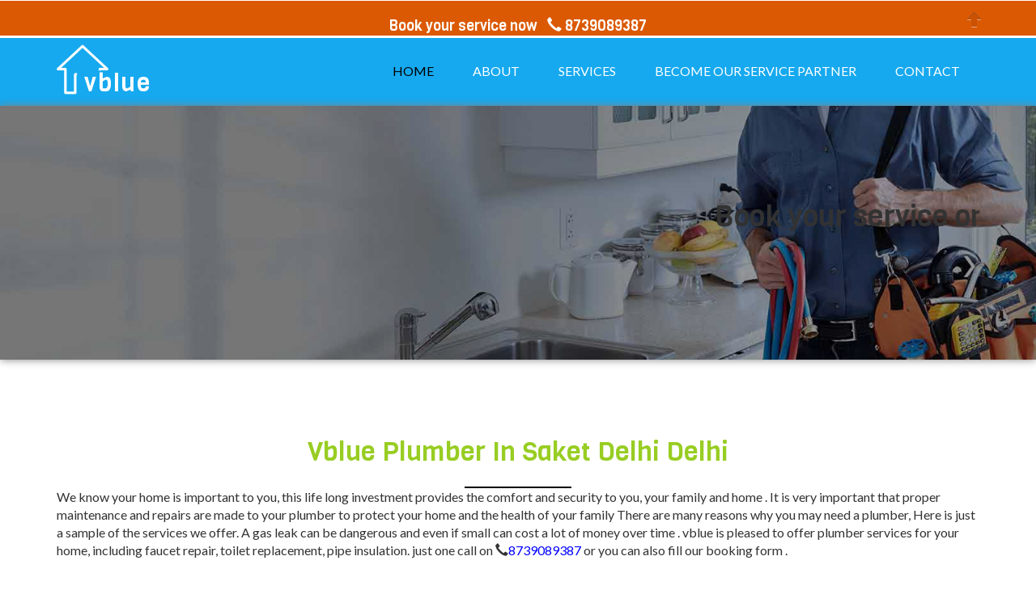

--- FILE ---
content_type: text/html; charset=utf-8
request_url: https://www.vblue.in/Plumber-Saket-Delhi.aspx
body_size: 21604
content:

<!DOCTYPE html>

<html>
<head id="Head1">
    <script type="text/javascript" src="//s7.addthis.com/js/300/addthis_widget.js#pubid=ra-5bfb85cf71fe73c9"></script>
    <title>
	plumber in saket delhi || plumber service in saket delhi  book online|| plumber in saket delhi vblue 8739089387 
</title><link rel="shortcut icon" href="https://www.vblue.in/profile/vblue_logo_icon.ico" /><meta name="viewport" content="width=device-width, initial-scale=1" /><meta http-equiv="Content-Type" content="text/html; charset=utf-8" /><meta name="keywords" content="plumber in saket delhi, plumber services in saket delhi, plumbing services near me, plumber nearby, local plumber near me" /><meta name="Description" content="We have plumbers in saket delhi, Tap , Wash Basin And Sink installation repair and service in saket delhi, Kitchen Sink  Others 
          plumbing service in saket delhi, Blocks and Leakages  plumber service in saket delhi, Best Kitchen Sink plumber problem service in saket delhi. We provide best quality plumbing service in saket delhi." />
    <script type="application/x-javascript"> addEventListener("load", function() { setTimeout(hideURLbar, 0); }, false);
  function hideURLbar(){ window.scrollTo(0,1); } </script>
    <link href="css/bootstrap.css" rel="stylesheet" type="text/css" media="all" /><link href="css/iconeffects.css" rel="stylesheet" type="text/css" /><link rel="stylesheet" type="text/css" href="css/jquery-ui1.css" /><link rel="stylesheet" href="https://cdnjs.cloudflare.com/ajax/libs/font-awesome/4.7.0/css/font-awesome.min.css" />
    <script type="text/javascript" src="js/jquery-2.1.4.min.js"></script>
    <link href="css/ihover.css" rel="stylesheet" type="text/css" media="all" /><link href="css/style.css" rel="stylesheet" type="text/css" media="all" /><link href="css/animate.css" rel="stylesheet" type="text/css" media="all" />
    <script src="js/wow.min.js"></script>
    <script>
        new WOW().init();
    </script>
    <link href="https://fonts.googleapis.com/css?family=Viga" rel="stylesheet" type="text/css" /><link href="https://fonts.googleapis.com/css?family=Lato:400,100,100italic,300,300italic,400italic,700,700italic,900,900italic" rel="stylesheet" type="text/css" />
    <script type="text/javascript" src="js/move-top.js"></script>
    <script type="text/javascript" src="js/easing.js"></script>
    <script type="text/javascript">
        jQuery(document).ready(function ($) {
            $(".scroll").click(function (event) {
                event.preventDefault();
                $('html,body').animate({ scrollTop: $(this.hash).offset().top }, 1000);
            });
        });
    </script>
    <link id="stylesheet" href="desktop.css" rel="stylesheet" type="text/css" />
    <script src="js/jbar.min.js"></script>
    <script type="text/javascript" src="https://s7.addthis.com/js/300/addthis_widget.js#pubid=ra-5bfb85cf71fe73c9"></script>
    <link href="CSS/owl.carousel.min.css" rel="stylesheet" /><link href="CSS/owl.theme.default.min.css" rel="stylesheet" />
    <script type="text/javascript">
        $(function () {
            $.jBar({
                type: 'fixed',
                delay: '1000',
                backgroundColor: '#DB5903',
                borderColor: '#FFF',
                buttonTextColor: '#FFF',
                buttonColor: '#333',
                buttonColorHover: '#222',
                calltoAction: ' <h4 align="center"><a href="tel:8739089387" style="color:white;" >Book your service now &nbsp <i class="glyphicon glyphicon-earphone" aria-hidden="true"></i> 8739089387</a> </h4>',
                buttonText: '',
                buttonLink: ''
            });
        });
    </script>
    <script>
        (function (i, s, o, g, r, a, m) {
            i['GoogleAnalyticsObject'] = r; i[r] = i[r] || function () {
                (i[r].q = i[r].q || []).push(arguments)
            }, i[r].l = 1 * new Date(); a = s.createElement(o),
            m = s.getElementsByTagName(o)[0]; a.async = 1; a.src = g; m.parentNode.insertBefore(a, m)
        })(window, document, 'script', 'https://www.google-analytics.com/analytics.js', 'ga');
        ga('create', 'UA-92539184-1', 'auto');
        ga('send', 'pageview');
    </script>
    <script src="JS/owl.carousel.min.js"></script>
    <script>
        $(document).ready(function () {
            var owl = $('.owl-carousel');
            owl.owlCarousel({
                items: 3,
                loop: true,
                margin: 10,
                autoplay: true,
                autoplayTimeout: 3000,
                autoplayHoverPause: true, responsive: { 0: { items: 1 }, 600: { items: 2 }, 750: { items: 3 }, 1000: { items: 3 } }, responsive: { 0: { items: 1 }, 600: { items: 2 }, 750: { items: 3 }, 1000: { items: 3 } }
            });
        });
        function isNumber(evt) {
            evt = (evt) ? evt : window.event;
            var charCode = (evt.which) ? evt.which : evt.keyCode;
            if (charCode > 31 && (charCode < 48 || charCode > 57)) {
                return false;
            }
            return true;
        }
        $().ready(function () {
            $('#Btnresendotp').delay(5000).fadeIn(400);
        });
    </script>
    <style>
        .Star {
            background-image: url(images/Star.gif);
            height: 20px;
            width: 20px;
        }
        .WaitingStar {
            background-image: url(images/WaitingStar.gif);
            height: 20px;
            width: 20px;
        }
        .FilledStar {
            background-image: url(images/FilledStar.gif);
            height: 20px;
            width: 20px;
        }
        .pop1 {
            z-index: 1000;
            background-color: #f2ebeb;
            min-width: 70%;
            border-radius: 6px;
            opacity: 0.9;
        }
        .cl1 {
            float: right;
            margin-right: 10px;
            color: white;
        }
        .pop2 {
            color: black;
            font-size: 13px;
        }
        .pop3 {
            Height: 40px;
            min-width: 100%;
            text-transform: uppercase;
        }
        .star111 {
            min-height: 25px;
            min-width: 25px;
        }
        .staruser {
            color: #98cd23;
            font-size: 25px;
        }
        .staruser1 {
            font-size: 20px;
        }
        .fafaclose {
            font-size: 22px;
            color: #0099ff;
            float: right;
            padding-right: 20px;
            padding-top: 1px;
        }
        .lblms {
            color: #151313;
            font-weight: bold;
            font-size: 14px;
            margin: 10px;
        }
        .resentcss {
            float: left;
            color: white;
            margin-left: 5px;
            margin-bottom: 2px;
        }
    </style>
<link href="/WebResource.axd?d=d2UVMmi52sGUbrruITlAM5_msV8e9PBCWwz1ObahsUC-MCnAqzA8DCDHAnCH2wPPAdHZAMqip7LWLGQndz2xLB1dPJ5IEHo4OsG7hcV0CqblCneMlf0X7y7-mKilhy1M1nA4OsjeluOvXZFB6xXYRZ5z6u9IOcQ2oklW63sjBOs1&amp;t=636818570400000000" type="text/css" rel="stylesheet" /></head>
<body>
    <form method="post" action="./Plumber-Saket-Delhi.aspx" onsubmit="javascript:return WebForm_OnSubmit();" id="frm1">
<div class="aspNetHidden">
<input type="hidden" name="ToolkitScriptManager1_HiddenField" id="ToolkitScriptManager1_HiddenField" value="" />
<input type="hidden" name="__EVENTTARGET" id="__EVENTTARGET" value="" />
<input type="hidden" name="__EVENTARGUMENT" id="__EVENTARGUMENT" value="" />
<input type="hidden" name="__VIEWSTATE" id="__VIEWSTATE" value="BE79GCmP1H4+ZSuiKEIgHQUpF9LWqMiRz0gAX4REcJR0zv0jRJw4N/FMkPZUdN50DqbjY1+pmjl9gWD/fOsVkr83ylNWYnu0sGoKqXA6sJbhiofQezAUO89VMulF0IwQLvmf1M/GvSvzNlRgLncSz/yc4SY7pSKHHUQnrGBtvg0L52goThpytRU7KWTaO3LyLEsXLeSfX8PojsCBmEyutFvr/wqhpUsYScMZpMHKd7SOzxBDXKuJiLFbeo5rdGFF+oki6yzHBJslMO3yKiWeDtdIhiy3kBzM8vZlgehgoaRXeST59+frlm2CZBvJF3qcAFxwmuQy4jZVKk4vxWkwyFAwM8kvR5gMpq44/Vr8S9Exca/V8SJNHM/IaZZsb4bSH+QFQ0sIJVDCVUswPjcQMCc7rULj3x3FPpjDxl44fIp9JiFuCwjZk56N2jTwqfhfz7JeWsZ1JSrcbsBL7Ty27hXuVwKXMKkUqAHSelFuMMuLrAAFVtEYlySk0CYjljgZ/dU0SVK3tD69+j5fzaOLJ9gWlUOtxVytGm52WahWivTv1Bg24xm71WlDoJihb0UmjfBtQEZIuwBZ3kAEeckSWsB0+w2pdyI0dF9ziBS2cyvJqh9pi6tW9IOfZ/WKVg2q5SVMT6LJkLUPjir+rcfYaPsGmpQLYnlGyJ1uWGk3NggZ/[base64]/Fbre9QeYqutVU+zoWLSLzWZIEon59NT10MsGgJxwmu0TX9AFHRz5JGMN3nSY13O6B+2lcaC6z3Pb6BuBdu+Pi/prnNBo/3BvqntepzcPBMfTHkcJZ+/wb6wxdz1h9OGrRb62SIASym7q6x6eq+At/9+jE6wsCTRQQHSHRnfsxOfvAJfSRXYDhbzsQgZQXVhE24SyToYhgK0d/aGNAJP1bV3nxMciew6WtmfRS49+jglJ9Tu+TfHh8qijLsNvrsDQ7bUTyDe7CEni2woRSDidkTlplrzI6NE/0GYcOFx0s//N/S4gD8bEvRHQQG71WvABU9/fLUyc+lBu4JgLWtYTzDxuoZ+xOZBInEqdZyKDgDQJgIKSM1xuoPvgefBEvO9altaRCEmsTQ5Y7LiLeO1qKWsXY86LGExlFJ38QAz4ohT5WK5aBdSUY+/zu4mFrORkvoAiS6Z0Bacsd47GX3qSorNtyq3KcEShQNUTui4iet2DLV5RXMku+bYk1+lvutC31qHhaPdQJpwi8/vQOXnf9qYyYkP3Ausbkc5Q/7nuTQREFewtM3tbn4VUhzOMOTz0+zuZjJk7Z63j4hkYvEbO7ITM9RbZ+BotWMxKQ9pPrsuL+NV4I3ztw9SrSfWPo/rZhZa179HIi2/XIGwWNl7XJNlftUenWbrJ8Qen6ku2pK+nQM9CaqG3vyQSvALIBmwCJrbM2+6l1eVn2v15mOxNATo16TSI3dVFA+9ZbQJJ3G3xu3hJTHDOsoe9AAuzN977bXMHfX5S1/jlnJnvpYLZL9aKRX4O4+8IaAan4hDTl/bqY3ZBOFFOVvQ0e1BbxIMXiEla0f+6mnIeMfo0pWBB4jtm26TBQiuLbxCgDLdvR3wfLTZo+ga2PH8VIHiYTBK2DJyWxISD/lOWqfd6wIt9ynDDCHBypcAvgL+GJmcv0IR4dj1/bfmK8QjHx2TY8UPtnY12yDjRYXkk3AUdDDl8Ov5WHlLcmPlESEMjDomdjNoXWDt5oth7da6fNmdzLOXmWplsCEao1UB9ehE3/pbceu1fMcFyoNg9mkz1/hWzdAaRaxlFwqo1QD6IuCi6f4C2mhmk+O7rpdlOiruUUFa56u4/VMI38bbNgs8kphH3G4EUBtvcJhduY8MmQVRen2yik1UUby6x9HP+dtJSYUpJUTccjUUeVnDh0HeeIZgVCYFUXdughyNzLbZpghBdUAujGtCNv5U3g8/0eDjy83xKvu+ILbfDQTpxmicRHL7/Mo+vCNZaMh3WaYBU8deJHHAssabY5heUxkOuGdw/FtnkMfb3dMuILAnbth9dLY4KZm7hcM4XuIrZl+SxEtCtAdUILzJALJPUyA8zQZHN209fyKqJ9rotnvfHG/2focWcd0UJH2mBKLDq4pDSxGNrdj/MBffxRarFMqg1U6WXlpIzKkQC/SQxy58fkjMRLzXWuoWw6HHCDQzoKcQOCEtNXSOx1jGXLmPt446m8V7YvwyCX0Utq/[base64]/8mG7Zhxa3VWzx/Sg+trFk0xkSTdrrCzYjw/d2H8H0udmqzDTaWxfXMaNeyMdfhgGPBJFMgeChT7Hv2k04CFdN9aiIs1YQ5qDqtVKgAYrOe3ZDIS7wgMO9VoiXmzEdj3VUVJPmOICKY+bCgrZqMKCSOPhQP9AK0ojcovXpB/TzV15QYmFwr8KmTldNlXtEbLXIW2drSFcB2R4d1Eb3MkPQ0WJeRv9dulkxVMG+beUc/qK0O9MDmidsqevVB6VK0xA7bfgvKWvgNHR4C0YgbVQnFWJCVKjGlP+yuasVSRj8aIVDz2Rc6c3W9rqLr0UtLWHRzZBAfMVJdjdotDw8C1YkWEaieMeJod+bGxKclAyl1Gs1VpSF9ahM380AtVYdW5ObVwjKzTLp81SZk1FXVQRsd4W/YV1xKookWO3AESctVdm9dHgV9awC3t7C1TPryMd8ODWAZksGUqwZxV7/CR13E997zkn4oSrc0kQCpeiygpUAOtzrSptdPTF5Wk2Iy5hirNw27rxl3DuvTB7HJW1PROhZi/EFtr0zHenU56yrmfJBRGJ8lYoY7raJo9AYQTx9jOUFbS9NXHf4sm0IpgHdZhXrQQ6vgPZ8t2YiGUTavfyum0MrnXz6iawG2wn7++970U/8q9d2HqCxxdAoGfSIBxX/jPEIJP3PPHPDGZVMu5wWhboCgC9Fj7/s8YsscBADPY41W44TsOAJMgOu+fPsSIhcRTRWRNWgbA1PPx9IRKcgroTaJflWphU1WwtumHTho76awKKBNnVCgAbzsclOKcMGe3s2wcluxRfmhugnebzipfzhKyYw5m8PWsBl+8d4oaMQRcJGknrJwa8MbmES6mDz+CpL/4PQbxjhc8pbLIqRMN4bl0bTnJ3zWAiJ87EN8oxxfbTUBw9AQbvMhwRyk4eDnYR4mU0pUuei3Pt7BDNSspsVO9SWLnHppIbyVqQ/+uC5BpZDeAT2JYW16McOedLDxC/qsunfrGszFFuJ4Vu2S3FMOB6VJXtHwlVaBrwkjaJzdpIzTltGnB2ht2V4EqFKbDb8Nj0dtQEeN5OV/kt0JxN2hOv7kdksobTKuxounrzzFr01svq/xIZrymxrgohUksPCoXF9KjUZTmOD3S8DGAFGCUhmfzyRceVBVYE9dTcV05hWM3thv1SwTIttJC+TeFW409OvzAYzibRiTwLqQe7CWT2Bt4e/eHVOY4kwhrLkUksUlcfa873HgOYhFQQ9UIiEvOh1DqKsMsEp4KUkV8awOCBw86YOqR6Qgl4EIbvWENCxZ8ok8ng6J+MKyVCSrgUBz68U2t0pQ0dy5dv81bD0Vxhh8/KW+CrAyYp7ePxryLqOks4SjKfamRyyuhKFbFwRBn2z/wquHHyofFhS/cbGovzuuWRdQjttMZgCmXhyhr64oZeq8JGl+3XfNOPC3fhtLOqXi3yMD9SHtJZGkeoR6EnmqhugbW7PP1QMmko0IKf2s0eHOsztGi5ZyT/[base64]/5xGAYpHBumI14zWzAn+kHE71fQS7ADVYYgLtJfGNMTzdXedffHKazaxsCpaaUi1X9ysOup65VHdV5iAg4QmTaZOWON29iFXFsf6vQqpH5ZbYnHnHUSaG1SeLsefvN3JcX7XUtxEVK8hLM9G1pZMExXig/v/9feH0VZNiEo2MCNvoXMVb7YKWGy6YX6i+Kii6g1UUPm/WQ/9XQoGhHT5EetSf6a8jlFakYVQFh8kmEgBWuy5Lw/WNSYYFA9zsZVIrjifHDvdtVXyUGdFG5fsI+qLNnbXAu6rutoGdAJttNCe3tYvsy5Rvae0lCVw8CaiXIlwpSbgrKPxCJCo4zWw+LQgYvkHXCKajt4StYAm2vsF1psC6tb7HWDFGpbSI/6NOrkRHdMGS06KxrqbNr7Q+NnUng0Na8AjBZlOcMkw6FZ1ZHfTcw2+MuHAkhvhGYHxcoqUEnRqVbYP+1ssXlNNswD3oXFYv9bEe70YN/Foqs2kG9PAG+if+hMQ9qMBCg+mAouhaBDp6PAr8SU3wB5ynKMDObHalywGDJp+NJsJ8JJPGbYvfanZupkCQnG7CMnhhzCoGHQV+84I+Bxq5gO0bb0S1fvj6oX3hNOTgxp98z0ppSB6b9Qjp7D2ilroauj/E79zOhv1iY1Zp9K9BHOGgt0wvlHw/OyI9IyWrKfNBak0SRH22wCrocjFpKvfsMkhRtkwhceC++nNeh4AscgzHM14YMIFGyeBZ6bQpj1Lm5hLKpSBrVeAuEulptgQfy7d56jzfw7YvDG5fBCVUUY1rq8+C83NUnj6qgXGaMi787IsNAVWKw/+seM4CJQOfo+BxKdRBMTuVk1K7O4K3LSeg5rETmEmO2FP7l7mII7Sme9caUtqNesLtG3WCjTkD/ceWE62v2fIuHadl91p4UB0os+u4CCLC5jeY38xoQZDTmfXLfuQbv7piRx9XUZ1Zqu/nksZgVsOU1XKgIfwAIqyN1v7fyhsAmvhI8t6ERuxf3YMeak8CjGPAyDCyQ7A5BXyxCXcm+VeKukD/NGp1e5U682KbMcUKcPCO4eqjYR/qWcndHI9zG2ohRF3GgdlMp/cCdoJmGr0RV/[base64]/Q+11xIDaO9CBabLZ3IU5nruDD9J1NJPN+9tJ8y9Q+qHmpvI1A8qInfdiXPd6Wuw6tmpcMavoaa5GqlEfk85PXPIXkxnGjr7kzYHDEc+EfWncWaEM5D0LVDi5mZ1gaaXq3CWHz1F8IsbQisdJWsvsHMgBgpxeFGn7HX2q8JNtRjmJRyxoozWlwvTQWMGVTUh/Rghxfpmqqf9pZXyDd+o9XksBCD35TLeZ58i5DmhUbSSaq/HsVo/cuvAmVRUP2M7293VbmgKue69mNxGSO47pWU0UIv3Rh4sQQi1bgTD3fifhHj7SIP/HGmTe7LFTYKm/6WPxs+npjWcrMZSVMNobBVf98fEZrJM2vMEYA3027Joxt3U5HDxZIDrqrK4VlNOZeo4ofV3aJlZ7HY/W48krfdrtpTqHISJ7FwaAdh+VQ84etUA==" />
</div>

<script type="text/javascript">
//<![CDATA[
var theForm = document.forms['frm1'];
if (!theForm) {
    theForm = document.frm1;
}
function __doPostBack(eventTarget, eventArgument) {
    if (!theForm.onsubmit || (theForm.onsubmit() != false)) {
        theForm.__EVENTTARGET.value = eventTarget;
        theForm.__EVENTARGUMENT.value = eventArgument;
        theForm.submit();
    }
}
//]]>
</script>


<script src="/WebResource.axd?d=WCqE3Gn54EoulQW1viKzEfI9DPcoObXsR4NJSxo1ya8Rd-rhydIbm4897eCkUVlp8x9OpTymzMPGh4gZIoMtnlC_f_h0mHlXyY8Je90swgk1&amp;t=638942408805310136" type="text/javascript"></script>


<script src="/ScriptResource.axd?d=neHsdNn8Cd7dI6rIMkqtMd3-JrlFokRv3avVmSOF_7PmHq9PNBR5vKBoV2dQ78eQgLvpjWK4zjbsixv-D_cfT1lUOyESZuli2T_bS83MBsLNmnPWtnEQV3kClZluiiQPLC4x9-KOwLxkxxW3MER0wKu0YOQPjB9RyAi6QVTqXzA1&amp;t=ffffffffe6692900" type="text/javascript"></script>
<script src="/ScriptResource.axd?d=JbAOCMMm2CB8qrhCigCOjnXCINGU5KjQaJbtqqVnRpPSqLBZ1lWTAV9JxZWGtTqJmM7n3F1jBP10ozUWbXSxl9isDCo6p-mDcLP4ezFj8CM_Af9u0y0xxgOVeVWZvIYipv27Ci6KzhD5HqcYLwNZFA2&amp;t=ffffffffecf8d3f2" type="text/javascript"></script>
<script type="text/javascript">
//<![CDATA[
if (typeof(Sys) === 'undefined') throw new Error('ASP.NET Ajax client-side framework failed to load.');
//]]>
</script>

<script src="/ScriptResource.axd?d=ObS8i1iiQn5SbI40FlnFK2LGdp3G6k6NBectaVIZCx-L5PPclLsW8LBpgW5tZF_aPdrJONZQPusRX1QeJziXBa-kt5MCt6Me5TA3X0Ef9gzVP66lQhtMkb4QbqPcJNOPIWcsG6_TZ3c0Y17KwKDwPM2YiOmNcZ0qk8QQN0jZCWI1&amp;t=ffffffffecf8d3f2" type="text/javascript"></script>
<script src="/Plumber-Saket-Delhi.aspx?_TSM_HiddenField_=ToolkitScriptManager1_HiddenField&amp;_TSM_CombinedScripts_=%3b%3bAjaxControlToolkit%2c+Version%3d3.5.7.123%2c+Culture%3dneutral%2c+PublicKeyToken%3d28f01b0e84b6d53e%3aen-US%3a5a4df314-b4a2-4da2-a207-9284f1b1e96c%3a475a4ef5%3aaddc6819%3a5546a2b%3ad2e10b12%3aeffe2a26%3a37e2e5c9%3a5a682656%3ac7029a2%3ae9e598a9%3a68ccaad5%3a1d3ed089%3a751cdd15%3adfad98a5%3a497ef277%3aa43b07eb%3a3cf12cf1" type="text/javascript"></script>
<script type="text/javascript">
//<![CDATA[
function WebForm_OnSubmit() {
if (typeof(ValidatorOnSubmit) == "function" && ValidatorOnSubmit() == false) return false;
return true;
}
//]]>
</script>

<div class="aspNetHidden">

	<input type="hidden" name="__VIEWSTATEGENERATOR" id="__VIEWSTATEGENERATOR" value="9FD1509E" />
	<input type="hidden" name="__VIEWSTATEENCRYPTED" id="__VIEWSTATEENCRYPTED" value="" />
	<input type="hidden" name="__EVENTVALIDATION" id="__EVENTVALIDATION" value="dWrpLkywNslfGAgefqiTvCYaRzb1btlz8ALg0o464P407Is/CoBQ1WxcPzfNuEx/YcZaqwzVOm09ogau7G9byqWrYrHLuOgj9CsnawtMJB+iHl4EMydhb8pqN4o2bumVPVMerWB9RyzTc+V1pjcsxIFe2YugrZMbU+56XzupVvDsOoriTdqX+0oLSGnM7LEm/M3D+GPaB37r+ngt3R8D5xUe7jf3nAKqFaCMTd979Uyis673F1X3j4wN7eSSjrsBXDO7HlCrtx+eVyaUNJsnXbloz+0ItwMG33AC8ijceavPOppA0Btp9TeJ7dWTjbDCakOaZPY1XVnA4T721o/7jaJE/PyhYKehIPmtufnxE41FSYAZxiTMmPIv7ZLK23O4FPSjtBvwO6VAZs7T7qB1G67/diy7T+cOAITPaWQyflTPDjY/MHRHAzJFle0MHgyCgu74LqX2ZY6hqZ117nW9ktTpsxLJTd5uIhnUWyc+AG8zpTXFEGwhj0AoMwHBbciCevfid/N/Nd8+y4Rsd++LFSBNPi8MVbFMCKZXTExG2EifPwp1+ordSS5FryqGMhb2jnpkaAElAKuMCTZvv4vOvA9E27QQzPn7N9jIdpegpgBoWL8Gy6wHVFYho/SO0WqDjIlFm8YUTQtEWRawfyV6R8Ufq4k3LCzwSE4Q6AROOuwUBkQhME8BSXaVTb/d8F3Ndwi0bLpb9yFiq3jkWO8jlcnQHk5EnVsTRbEiIdwqz5BKvhmi1m0ZuCXvc41QJTJd4Fmn7/gM4PkKWXDsA8ZUBc3muettUoaFCWTmL4jnoBOkTUGwOjcdDHmIq/Yul7IRRD7E0SzYIoWqnJ8h4cYDcn8dKQCMs50JHjgLI8bGOldOegeDkoRJZfeC/F9xCZCJu5KIQ8Yy8mOYaUdb4c8Qkw==" />
</div>
        <div class="header w3ls wow bounceInUp" data-wow-duration="1s" data-wow-delay="0s">
            <div class="container">
                <nav class="navbar navbar-default">
                    <div class="navbar-header logo">
                        <button type="button" class="navbar-toggle collapsed" data-toggle="collapse" data-target="#bs-example-navbar-collapse-1">
                            <span class="sr-only">Toggle navigation</span>
                            <span class="icon-bar"></span>
                            <span class="icon-bar"></span>
                            <span class="icon-bar"></span>
                        </button>
                        <h1>
                            <a class="navbar-brand link link--yaku" href="home.aspx">vblue</a>
                        </h1>
                    </div>
                    <div class="collapse navbar-collapse nav-wil" id="bs-example-navbar-collapse-1">
                        <nav class="cl-effect-1">
                            <ul class="nav navbar-nav ">
                                <li><a class="hvr-overline-from- active" href="home.aspx">HOME</a></li>
                                <li><a class="hvr-overline-from-" href="about-us.aspx">ABOUT</a></li>
                                <li><a class="hvr-overline-from-" href="appliance_repair_service.aspx">SERVICES</a></li>
                                <li><a class="hvr-overline-from-" href="become-our-service-partner.aspx" target="_blank">BECOME OUR SERVICE PARTNER</a></li>
                                <li><a class="hvr-overline-from-" href="contact.aspx">CONTACT</a></li>
                            </ul>
                        </nav>
                    </div>
                </nav>
            </div>
        </div>
        <script type="text/javascript">
//<![CDATA[
Sys.WebForms.PageRequestManager._initialize('ToolkitScriptManager1', 'frm1', ['thh','hh','tgsh','gsh'], [], [], 90, '');
//]]>
</script>

        <div class="plumber-services-banner w3l">
            <div class="head_top wow zoomIn" data-wow-duration="1.5s" data-wow-delay="0.3s">
                <div class="container">
                    <span class="desktop">
                        <marquee>             
                       <h1>  Book your service on just one call   &nbsp <i class="glyphicon glyphicon-earphone" aria-hidden="true"></i> <a href="tel:8739089387"  style="color:black;">8739089387</a></h1>                                
                        </marquee>
                    </span>
                    <h1><a href="tel:8739089387" class="mobile" style="color: blue;">Click Here To Book Your Service On Call</a> </h1>
                    <div class="clearfix"></div>
                </div>
            </div>
        </div>
        <div class="explore-wasing-machine agile all_pad ">
            <div class="container">
                <h3 class="title">Vblue plumber in Saket Delhi Delhi <span></span></h3>
                <p>
                    We know your home is important to you, this life long investment provides the comfort and
security to you, your family and home . It is very important that proper maintenance and repairs
are made to your plumber to protect your home and the health of your family
There are many reasons why you may need a plumber, Here is just a sample of the services we offer.
 A gas leak can be dangerous and even if small can cost a lot of money over time . 
 vblue is pleased to offer plumber services for your home, including faucet repair, toilet replacement, pipe insulation.  just  one call on  <i class="glyphicon glyphicon-earphone" aria-hidden="true"></i><a href="tel:8739089387" style="color: blue;">8739089387</a>
                or you can also fill our   booking form  .  
            </div>
        </div>
        <div class="container">
            <h3 class="title">Book  online plumber  services in Saket Delhi Delhi  <span></span></h3>
            <div class="ab-grids">
                <div class="col-md-5 explore-left wow zoomIn" data-wow-duration="1.5s" data-wow-delay="0.1s">
                    <div class="main">
                        <h4>Book your service on<i class="glyphicon glyphicon-earphone" aria-hidden="true"></i>
                            <a href="tel:8739089387" style="color: black;">8739089387</a> (09:00 AM to 06:00PM)
                                <a href="tel:8739089387" class="mobile" style="color: blue;">Click to call</a>
                            <br />
                            or fill the below form (Available)</h4>
                        <div class="section-top">
                            <input name="txtname" type="text" id="txtname" class="text_box" placeholder="Name" style="text-transform: uppercase;" />
                            <span id="refname" style="color:White;font-weight:bold;font-style:italic;display:none;">Please Enter Your Name</span>
                        </div>
                        <br />
                        <div class="section-top">
                            <input name="txtaddress" type="text" id="txtaddress" class="text_box" placeholder="Address" style="text-transform: uppercase;" />
                            <span id="refaddress" style="color:White;font-weight:bold;font-style:italic;display:none;">Please Enter Your Address</span>
                        </div>
                        <br />
                        <div class="section-top">
                            <input name="txtconact" type="text" maxlength="12" id="txtconact" class="text_box" onkeypress="return isNumber(event)" placeholder="Contact Number" style="text-transform: uppercase;" />
                            <span id="rfcontact" style="color:White;font-weight:bold;font-style:italic;display:none;">Please Enter Your Contact Number</span>
                            <span id="REFmoblie" style="color:White;font-weight:bold;font-style:italic;display:none;">Please Enter Your Vaild Contact Number</span>
                        </div>
                        <div class="section-single">
                            <div class="section_room">
                                <select name="drplocation" id="drplocation" class="frm-field required" style="color:Black;text-transform: uppercase;">
	<option value="DELHI">DELHI</option>

</select>
                                <span id="reflocation" style="color:White;font-weight:bold;font-style:italic;display:none;">Please Select City</span>
                            </div>
                            <div class="section_room">
                                <select name="drpservice" id="drpservice" class="frm-field required" style="color:Black;text-transform: uppercase;">
	<option value="plumber"> plumber </option>

</select>
                                <span id="rfservice" style="color:White;font-weight:bold;font-style:italic;display:none;">Please Select Service</span>
                            </div>
                            <div class="clearfix"></div>
                        </div>
                        <div class="section-single">
                            <div class="section_room">
                                <input name="txtcalender" type="text" id="txtcalender" class="text_box" placeholder="Date" style="text-transform: uppercase;" />
                                
                                <span id="rfcalender" style="color:White;font-weight:bold;font-style:italic;display:none;">Please Select Date</span>
                            </div>
                            <div class="section_room">
                                <select name="drptime" id="drptime" class="frm-field required" style="color:Black;text-transform: uppercase;">
	<option value="0">Time</option>
	<option value="9 AM-11 AM">9 AM-11 AM</option>
	<option value="11 AM-1 PM">11 AM-1 PM</option>
	<option value="1 PM-3 PM">1 PM-3 PM</option>
	<option value="3 PM-5 PM">3 PM-5 PM</option>
	<option value="5 PM-7 PM">5 PM-7 PM</option>
	<option value="7 PM-9 PM">7 PM-9 PM</option>

</select>
                                <span id="rftime" style="color:White;font-weight:bold;font-style:italic;display:none;">Please Select Time</span>
                            </div>
                            <div class="clearfix"></div>
                        </div>
                        <div class="clearfix"></div>
                        <div class="section-top">
                            <input name="txtworkdetail" type="text" id="txtworkdetail" class="text_box" placeholder="Work Details" style="text-transform: uppercase;" />
                            <span id="refworkdetails" style="color:White;font-weight:bold;font-style:italic;display:none;">Please Enter Your Workdetails</span>
                        </div>
                        <br />
                        
                        <div id="hh">
	
                                <input type="submit" name="Btnsubmit" value="SUBMIT" onclick="javascript:WebForm_DoPostBackWithOptions(new WebForm_PostBackOptions(&quot;Btnsubmit&quot;, &quot;&quot;, true, &quot;&quot;, &quot;&quot;, false, false))" id="Btnsubmit" />
                            
</div>
                    </div>
                    <br />
                    <div class="alert alert-info">
                        <p>Book for other services in other Cities!  <a href="booking-form.aspx" target="_blank" class="btn btn-primary">Book Now </a></p>
                    </div>
                </div>
                <div class="col-md-7 team-grid">
                    <img src="images/plumbingservicesbanner.jpg" alt="split-ac-repair-img" class="img-responsive" title="plumber" />
                    <div>
                        <br />
                        <p class="text-justify">
                            Most of us surely find it frustrating to live with a broken tap ,
  leaky pipe , undone toilet flush or low water pressure during our long showers .
  good service and trust to the home repair service and maintenance business. 
 the expert plumbers of vblue will assure your home . you can contact to our service partner 
 we make sure that only an experienced serviceman knocks your door on the time promised .
 if you are facing a problems like  Clogged Drains , Leaky Faucets , Constantly Running Toilets , Low Water Pressure , Leaking Pipes . and looking for  a plumber
 just contact us on <i class="glyphicon glyphicon-earphone" aria-hidden="true"></i><a href="tel:8739089387" style="color: blue;">8739089387</a> . Our focus is to make sure that we can fix your problem.  Our team of professionals are here to help you when you need it.
 vblue easy connect you to a network of qualified and trained Plumber. plumber problems can happen in any home or business , at any time.
  From clogged drains and sewers , leaky pipes and faucets causing floods, Ian's Furnace Service, plumber and Air Conditioning provides a wide variety of 
  residential and commercial plumber services throughout Calgary and area .
                        </p>
                        <div class="col-md-12 ab-grid-left">
                            <h1 style="color: white; text-align: center;">Plumber in Saket Delhi Delhi </h1>
                        </div>
                    </div>
                </div>
            </div>
        </div>
        <div class="team agile all_pad">
            <div class="container">
                <div class="col-sm-12 col-md-12 col-lg-12 mb-60">
                    <h3 class="title text-center">Tap, Wash Basin And Sink<span></span></h3>
                    <div class="col-md-4 diff-grid diff-one bor-bot  wow bounceInDown" data-wow-duration="2.8s" data-wow-delay="2.2s">
                        <div class="port-1 effect-3">
                            <div class="image-box">
                                <img class="img-responsive" src="images/tap-repair-service.jpg" alt="plumber-repair-service-center" title="tap repair" />
                            </div>
                        </div>
                        <h3 class="text-blue title-border mb-30 bars text-capitalize text-capitalize text-center">Tap</h3>
                        <p>Vblue’s  offers expert plumber for your property. We have a team of qualified, proficient engineers who not only work to a fast, friendly pace, but offer competitive, cheap prices, whatever your needs.</p>
                        <a href="booking-form.aspx" target="_blank" class="btn btn-primary  center-block">BOOK NOW </a>
                    </div>
                    <div class="col-md-4 diff-grid diff-one bor-bot  wow bounceInDown" data-wow-duration="2.8s" data-wow-delay="2.2s">
                        <div class="port-1 effect-3">
                            <div class="image-box">
                                <img class="img-responsive" src="images/other-plumber.jpg" alt="plumber-repair-service-center" title="other plumber" />
                            </div>
                        </div>
                        <h3 class="text-blue title-border mb-30 bars text-capitalize text-capitalize text-center">wash basin </h3>
                        <p class="text-justify">Maintaining sanitation and hygiene is of utmost consideration in any organization. Over the years, we have specialized in several kinds of plumber and sanitary works such as leak detection.</p>
                        <a href="booking-form.aspx" target="_blank" class="btn btn-primary  center-block">BOOK NOW </a>
                    </div>
                    <div class="col-md-4 diff-grid diff-one bor-bot  wow bounceInDown" data-wow-duration="2.8s" data-wow-delay="2.2s">
                        <div class="port-1 effect-3">
                            <div class="image-box">
                                <img class="img-responsive" src="images/kitchen-sink.png" alt="plumber-repair-service-center" title=" kitchen sink" />
                            </div>
                        </div>
                        <h3 class="text-blue title-border mb-30 bars text-capitalize text-center">Kitchen Sink </h3>
                        <p class="text-justify">
                            The homeowners use sinks every day on a regular basis, sinks every day on a regular basis, whether they are situated in the kitchen No wonder that because of this. just one call on <i class="glyphicon glyphicon-earphone" aria-hidden="true"></i><a href="tel:8739089387" style="color: blue;">8739089387</a>.  
                       <a href="booking-form.aspx" target="_blank" class="btn btn-primary  center-block">BOOK NOW </a>
                    </div>
                </div>
            </div>
            <div class="container">
                <div class="col-sm-12 col-md-12 col-lg-12 mb-60">
                    <h3 class="title text-center ">Toilet And Sanitary Work<span></span></h3>
                    <div class="col-md-3 diff-grid diff-one bor-bot  wow bounceInDown" data-wow-duration="2.8s" data-wow-delay="2.2s">
                        <div class="port-1 effect-3">
                            <div class="image-box">
                                <img class="img-responsive" src="images/wasten-toilate-repair.jpg" alt="plumber-repair-service-center" title="wasten toilate" />
                            </div>
                        </div>
                        <h3 class="text-blue title-border mb-30 bars text-capitalize text-center">Western Toilet  </h3>
                        <p class="text-justify">
                            Our service provide high quality plumber Services , Western Toilet at best price and on agreed time. All our technicians are background verified, certified and highly experienced professional. you can book our service on <i class="glyphicon glyphicon-earphone" aria-hidden="true"></i><a href="tel:8739089387" style="color: blue;">8739089387</a> .
                        </p>
                        <a href="booking-form.aspx" target="_blank" class="btn btn-primary  center-block">BOOK NOW </a>
                    </div>
                    <div class="col-md-3 diff-grid diff-one bor-bot  wow bounceInDown" data-wow-duration="2.8s" data-wow-delay="2.2s">
                        <div class="port-1 effect-3">
                            <div class="image-box">
                                <img class="img-responsive" src="images/simple-toilet-repairs.jpg" alt="plumber-repair-service-center" title="simple toilet" />
                            </div>
                        </div>
                        <h3 class="text-blue title-border mb-30 bars text-capitalize text-center">Flush Tank (open)   </h3>
                        <p class="text-justify">Flush Tank  Maintaining sanitation and hygiene is of utmost consideration in any organization. Over the years, we have specialized in several kinds of plumber and sanitary works such as leak detection. you can book our service on <i class="glyphicon glyphicon-earphone" aria-hidden="true"></i><a href="tel:8739089387" style="color: blue;">8739089387</a>. </p>
                        <a href="booking-form.aspx" target="_blank" class="btn btn-primary  center-block">BOOK NOW </a>
                    </div>
                    <div class="col-md-3 diff-grid diff-one bor-bot  wow bounceInDown" data-wow-duration="2.8s" data-wow-delay="2.2s">
                        <div class="port-1 effect-3">
                            <div class="image-box">
                                <img class="img-responsive" src="images/ToiletJetrepairservice.jpg" alt="plumber-repair-service-center" title="Toilet Jet repair" />
                            </div>
                        </div>
                        <h3 class="text-blue title-border mb-30 bars text-capitalize text-center">Toilet Jet (health Faucet)   </h3>
                        <p class="text-justify">All you need to do is let us know your requirement in plumber services and schedule a convenient time for a plumber at home. just one call on <i class="glyphicon glyphicon-earphone" aria-hidden="true"></i><a href="tel:8739089387" style="color: blue;">8739089387</a>. our proferofessionals at your door step.</p>
                        <a href="booking-form.aspx" target="_blank" class="btn btn-primary  center-block">BOOK NOW </a>
                    </div>
                    <div class="col-md-3 diff-grid diff-one bor-bot  wow bounceInDown" data-wow-duration="2.8s" data-wow-delay="2.2s">
                        <div class="port-1 effect-3">
                            <div class="image-box">
                                <img class="img-responsive" src="images/otherplumberservice.jpg" alt="plumber-repair-service-center" title="other plumber">
                            </div>
                        </div>
                        <h3 class="text-blue title-border mb-30 bars text-capitalize text-capitalize text-center">Others plumber service in Saket Delhi Delhi   </h3>
                        <p class="text-justify">
                            Our plumbers can repair or replace a variety of taps including Pillar taps and Ceramic disc taps.
 We know about the mechanisms within these taps and our engineers will be able to repair them.
                        </p>
                        <a href="booking-form.aspx" target="_blank" class="btn btn-primary center-block">BOOK NOW </a>
                    </div>
                </div>
            </div>
            <div class="container">
                <div class="col-sm-12 col-md-12 col-lg-12 mb-60">
                    <h3 class="title text-center">plumber Services in Saket Delhi Delhi <span></span></h3>
                    <div class="col-md-3 diff-grid diff-one bor-bot  wow bounceInDown" data-wow-duration="2.8s" data-wow-delay="2.2s">
                        <div class="port-1 effect-3">
                            <div class="image-box">
                                <img class="img-responsive" src="images/other-plumber.jpg" alt="plumber-repair-service-center" title="other plumber" />
                            </div>
                        </div>
                        <h3 class="text-blue title-border mb-30 bars text-capitalize text-center">Bathroom Water Filters </h3>
                        <p class="text-justify">
                            Vblue Tap Filter help in reducing hair and skin related issue caused mainly due to hard water by filtering out the salts which are present mainly 
in a hard water. so you can book our service on  <i class="glyphicon glyphicon-earphone" aria-hidden="true"></i><a href="tel:8739089387" style="color: blue;">8739089387</a>.
                           <a href="booking-form.aspx" target="_blank" class="btn btn-primary center-block">BOOK NOW </a>
                    </div>
                    <div class="col-md-3 diff-grid diff-one bor-bot  wow bounceInDown" data-wow-duration="2.8s" data-wow-delay="2.2s">
                        <div class="port-1 effect-3">
                            <div class="image-box">
                                <img class="img-responsive" src="images/water-tank.jpg" alt="plumber-repair-service-center" title=" water tank" />
                            </div>
                        </div>
                        <h3 class="text-blue title-border mb-30 bars text-capitalize text-center">Water Tank   </h3>
                        <p class="text-justify">
                            Our plumber service provide high quality plumber Services , at best price and on agreed time. 
                          All our technicians are background verified, certified and highly experienced professionals. just book our service and get relax.
                        </p>
                        <a href="booking-form.aspx" target="_blank" class="btn btn-primary center-block">BOOK NOW </a>
                    </div>
                    <div class="col-md-3 diff-grid diff-one bor-bot  wow bounceInDown" data-wow-duration="2.8s" data-wow-delay="2.2s">
                        <div class="port-1 effect-3">
                            <div class="image-box">
                                <img class="img-responsive" src="images/waterpipelines.jpg" alt="plumber-repair-service-center" title="water pipelines" />
                            </div>
                        </div>
                        <h3 class="text-blue title-border mb-30 bars  text-capitalize text-center">Pipe lines And Pumps    </h3>
                        <p class="text-justify">A dripping Pipelines And Pumps  is one of those annoyances that just has to get fixed, no matter what you put underneath it to try and stop the noise.just one  call on <i class="glyphicon glyphicon-earphone" aria-hidden="true"></i><a href="tel:8739089387" style="color: blue;">8739089387</a> our service partner is arrive at your door step to repair  .</p>
                        <a href="booking-form.aspx" target="_blank" class="btn btn-primary  center-block">BOOK NOW </a>
                    </div>
                    <div class="col-md-3 diff-grid diff-one bor-bot  wow bounceInDown" data-wow-duration="2.8s" data-wow-delay="2.2s">
                        <div class="port-1 effect-3">
                            <div class="image-box">
                                <img class="img-responsive" src="images/home.jpg" alt="plumber services  repair" title="home" />
                            </div>
                        </div>
                        <h3 class="text-blue title-border mb-30 bars  text-capitalize text-center">Full Home Health Check   </h3>
                        <p class="text-justify">
                            Vblue  provides quality plumber services for homes by certified, 
qualified and reliable licensed plumbers. Now you can get professional plumber services for any kind of issue or requirement.
                        </p>
                        <a href="booking-form.aspx" target="_blank" class="btn btn-primary  center-block">BOOK NOW </a>
                    </div>
                </div>
            </div>
        </div>
        <div class="team agile all_pad">
            <div class="container">
                <div class="col-sm-12 col-md-12 col-lg-12 mb-60">
                    <div class="col-md-6 ab-grid-right">
                        <h3 class="title">under service we repair <span></span></h3>
                        <ul>
                            <li><span class="fa fa-check-square-o" aria-hidden="true"></span>Tap, Wash Basin And Sink repair service</li>
                            <li><span class="fa fa-check-square-o" aria-hidden="true"></span>Blocks and Leakages repair service</li>
                            <li><span class="fa fa-check-square-o" aria-hidden="true"></span>Toilet And Sanitary Work</li>
                            <li><span class="fa fa-check-square-o" aria-hidden="true"></span>plumber Services </li>
                            <li><span class="fa fa-check-square-o" aria-hidden="true"></span>Bathroom Water Filters </li>
                            <li><span class="fa fa-check-square-o" aria-hidden="true"></span>Water Tank  </li>
                            <li><span class="fa fa-check-square-o" aria-hidden="true"></span>Pipelines And Pumps</li>
                            <li><span class="fa fa-check-square-o" aria-hidden="true"></span>Full Home Health Check </li>
                        </ul>
                    </div>
                    <div class="col-md-6 diff-grid diff-one bor-bot  wow bounceInDown" data-wow-duration="2.8s" data-wow-delay="2.2s">
                        <div class="port-1 effect-3">
                            <div class="image-box">
                                <img class="img-responsive" src="images/plumber.jpg" alt="plumber-repair-services" title="plumber" />
                            </div>
                        </div>
                        <a href="booking-form.aspx" target="_blank" class="btn btn-primary  center-block">BOOK NOW </a>
                        <p class="text-justify">
                            The plumber services  at the best affordable rates. We have tailored the effective 
                          Tap, Wash Basin And Sink repair service for all industrial, commercial and residential spaces. The extensive range of our Tap , Wash Basin , Kitchen Sink, Western Commode, 
                         Western Toilet ,Flush Tank (open) , Toilet Jet (health Faucet) , Bathroom Water Filters , Water Tank etc.
                        </p>
                    </div>
                </div>
            </div>
        </div>
        <div class="container">
            <div class="col-sm-12 col-md-12 col-aluminium-12">
                <h3 class="title">Service Partners Details For plumber  services in Saket Delhi Delhi <span></span></h3>
            </div>
            <br />
            <div class="col-sm-12 col-md-12 col-alumimium-12">
                <center>
                    <img src="images/FilledStar.gif" class="str" /><img src="images/FilledStar.gif"  class="str"/><img src="images/FilledStar.gif" class="str" /><img src="images/FilledStar.gif" class="str"  /><img src="images/FilledStar.gif" class="str"  /><span  class="sp">(5)&nbsp;(Review by) </span>&nbsp;
                              <span id="lbl2">7497</span>&nbsp;&nbsp;<span  class="sp">Users</span>
                  </center>
            </div>
            <div>
	<table class="table table-striped table-bordered dt-responsive nowrap" cellspacing="0" id="Gvtech" style="border-collapse:collapse;">
		<tr>
			<td>
                            <div class="col-sm-12">
                                <div class="row">
                                    <div class="col-md-3">
                                        <a href='/DELHI/D-Kumar-Plumbing-Systems-'>
                                            <img id="Gvtech_Image1_0" class=" img-responsive img-circle" src="http://applerepair.dmdsolutions.co.in/idproof/vblue-logo.png" alt="Dilip kumar" style="width:100px;" />
                                        </a>
                                    </div>
                                    <div class="col-md-9">
                                        <h3><a href='/DELHI/D-Kumar-Plumbing-Systems-'>
                                            <span id="Gvtech_TechName_0">Dilip kumar</span></a></h3>
                                        <h6>Service Partner in Saket Delhi Delhi </h6>
                                        <div id="Gvtech_Rating1_0">
				<input type="hidden" name="Gvtech$ctl02$Rating1_RatingExtender_ClientState" id="Gvtech_Rating1_RatingExtender_ClientState_0" value="5" />
                                        <a href="javascript:void(0)" id="Gvtech_Rating1_0_A" title="5" style="text-decoration:none"><span id="Gvtech_Rating1_0_Star_1" class="Star FilledStar" style="float:left;">&nbsp;</span><span id="Gvtech_Rating1_0_Star_2" class="Star FilledStar" style="float:left;">&nbsp;</span><span id="Gvtech_Rating1_0_Star_3" class="Star FilledStar" style="float:left;">&nbsp;</span><span id="Gvtech_Rating1_0_Star_4" class="Star FilledStar" style="float:left;">&nbsp;</span><span id="Gvtech_Rating1_0_Star_5" class="Star FilledStar" style="float:left;">&nbsp;</span></a>
			</div>
                                        <span id="Gvtech_lbresult_0">( 5 )</span>&nbsp
                                        <span id="Gvtech_Label1_0">( 5 reviews by users )   </span>
                                    </div>
                                </div>
                            </div>
                            <div class="col-sm-12 ">
                                <div class="row">
                                    <div class="col-md-3"></div>
                                    <div class="col-md-9">
                                        <i class="glyphicon glyphicon-map-marker" aria-hidden="true"></i>
                                        <span id="Gvtech_TechAddress_0" class="text-capitalize">116 b Shahtrjat Near Asian village New Delhi 49</span>, 
                                    <span id="Gvtech_TechCity_0" class="text-capitalize">DELHI</span>
                                        
                                        <hr />
                                        <div id="Gvtech_divreview_0" class="col-md-12">
                                            <span id="Gvtech_Label2_0">(Aarti kushwaha)</span>
                                            <div id="Gvtech_Rating2_0">
				<input type="hidden" name="Gvtech$ctl02$Rating2_RatingExtender_ClientState" id="Gvtech_Rating2_RatingExtender_ClientState_0" value="5" />
                                            <a href="javascript:void(0)" id="Gvtech_Rating2_0_A" title="5" style="text-decoration:none"><span id="Gvtech_Rating2_0_Star_1" class="Star FilledStar" style="float:left;">&nbsp;</span><span id="Gvtech_Rating2_0_Star_2" class="Star FilledStar" style="float:left;">&nbsp;</span><span id="Gvtech_Rating2_0_Star_3" class="Star FilledStar" style="float:left;">&nbsp;</span><span id="Gvtech_Rating2_0_Star_4" class="Star FilledStar" style="float:left;">&nbsp;</span><span id="Gvtech_Rating2_0_Star_5" class="Star FilledStar" style="float:left;">&nbsp;</span></a>
			</div>
                                            <p style="padding: 4%;">
                                                <span id="Gvtech_Label4_0">He is very reliable and he reached on time. He fixed my problem very promptly. He is good person as well and skilled.</span>
                                            </p>
                                        </div>
                                        
                                        <br />
                                    </div>
                                </div>
                            </div>
                            <div class="clearfix"></div>
                            
                            <div class="col-sm-12">
                                <div class="row">
                                    <div class="col-md-3"></div>
                                    <div class="col-md-9">
                                        <span id="Gvtech_hjh_0" class="pnlOrders1" style="display: none"><div>
				<table class="ChildGrid  dt-responsive nowrap" cellspacing="0" id="Gvtech_gvOrders1_0" style="border-style:None;border-collapse:collapse;border: none">
					<tr>
						<td>
                                                            <div class="col-md-12">
                                                                <span id="Gvtech_gvOrders1_0_jj_0" class="text-capitalize" style="font-size:13px;">Kalpana yadav</span>
                                                                <br />
                                                                <div id="Gvtech_gvOrders1_0_Rating12_0" class="text-capitalize">
							<input type="hidden" name="Gvtech$ctl02$gvOrders1$ctl02$Rating12_RatingExtender_ClientState" id="Gvtech_gvOrders1_0_Rating12_RatingExtender_ClientState_0" value="5" />
                                                                <a href="javascript:void(0)" id="Gvtech_gvOrders1_0_Rating12_0_A" title="5" style="text-decoration:none"><span id="Gvtech_gvOrders1_0_Rating12_0_Star_1" class="Star FilledStar" style="float:left;">&nbsp;</span><span id="Gvtech_gvOrders1_0_Rating12_0_Star_2" class="Star FilledStar" style="float:left;">&nbsp;</span><span id="Gvtech_gvOrders1_0_Rating12_0_Star_3" class="Star FilledStar" style="float:left;">&nbsp;</span><span id="Gvtech_gvOrders1_0_Rating12_0_Star_4" class="Star FilledStar" style="float:left;">&nbsp;</span><span id="Gvtech_gvOrders1_0_Rating12_0_Star_5" class="Star FilledStar" style="float:left;">&nbsp;</span></a>
						</div>
                                                                <br />
                                                                <p style="padding: 4%;">
                                                                    <span id="Gvtech_gvOrders1_0_jj2_0" style="font-size:13px;">Vblue installation team did what they had to do. they stopped the water leakage. Many contractors didn't fix my issue.  But Vblue technician did it. I would definitely recommend them to others. Good product, on time completion.....</span>
                                                                </p>
                                                            </div>
                                                        </td>
					</tr><tr>
						<td>
                                                            <div class="col-md-12">
                                                                <span id="Gvtech_gvOrders1_0_jj_1" class="text-capitalize" style="font-size:13px;">Aashi sharma</span>
                                                                <br />
                                                                <div id="Gvtech_gvOrders1_0_Rating12_1" class="text-capitalize">
							<input type="hidden" name="Gvtech$ctl02$gvOrders1$ctl03$Rating12_RatingExtender_ClientState" id="Gvtech_gvOrders1_0_Rating12_RatingExtender_ClientState_1" value="5" />
                                                                <a href="javascript:void(0)" id="Gvtech_gvOrders1_0_Rating12_1_A" title="5" style="text-decoration:none"><span id="Gvtech_gvOrders1_0_Rating12_1_Star_1" class="Star FilledStar" style="float:left;">&nbsp;</span><span id="Gvtech_gvOrders1_0_Rating12_1_Star_2" class="Star FilledStar" style="float:left;">&nbsp;</span><span id="Gvtech_gvOrders1_0_Rating12_1_Star_3" class="Star FilledStar" style="float:left;">&nbsp;</span><span id="Gvtech_gvOrders1_0_Rating12_1_Star_4" class="Star FilledStar" style="float:left;">&nbsp;</span><span id="Gvtech_gvOrders1_0_Rating12_1_Star_5" class="Star FilledStar" style="float:left;">&nbsp;</span></a>
						</div>
                                                                <br />
                                                                <p style="padding: 4%;">
                                                                    <span id="Gvtech_gvOrders1_0_jj2_1" style="font-size:13px;">Very dedicated to the service to which they provide. definitely recommend. I would definitely like to take their services in the future.</span>
                                                                </p>
                                                            </div>
                                                        </td>
					</tr><tr>
						<td>
                                                            <div class="col-md-12">
                                                                <span id="Gvtech_gvOrders1_0_jj_2" class="text-capitalize" style="font-size:13px;">Aashi sharma</span>
                                                                <br />
                                                                <div id="Gvtech_gvOrders1_0_Rating12_2" class="text-capitalize">
							<input type="hidden" name="Gvtech$ctl02$gvOrders1$ctl04$Rating12_RatingExtender_ClientState" id="Gvtech_gvOrders1_0_Rating12_RatingExtender_ClientState_2" value="5" />
                                                                <a href="javascript:void(0)" id="Gvtech_gvOrders1_0_Rating12_2_A" title="5" style="text-decoration:none"><span id="Gvtech_gvOrders1_0_Rating12_2_Star_1" class="Star FilledStar" style="float:left;">&nbsp;</span><span id="Gvtech_gvOrders1_0_Rating12_2_Star_2" class="Star FilledStar" style="float:left;">&nbsp;</span><span id="Gvtech_gvOrders1_0_Rating12_2_Star_3" class="Star FilledStar" style="float:left;">&nbsp;</span><span id="Gvtech_gvOrders1_0_Rating12_2_Star_4" class="Star FilledStar" style="float:left;">&nbsp;</span><span id="Gvtech_gvOrders1_0_Rating12_2_Star_5" class="Star FilledStar" style="float:left;">&nbsp;</span></a>
						</div>
                                                                <br />
                                                                <p style="padding: 4%;">
                                                                    <span id="Gvtech_gvOrders1_0_jj2_2" style="font-size:13px;">Very dedicated to the service to which they provide. definitely recommend. I would definitely like to take their services in the future.</span>
                                                                </p>
                                                            </div>
                                                        </td>
					</tr><tr>
						<td>
                                                            <div class="col-md-12">
                                                                <span id="Gvtech_gvOrders1_0_jj_3" class="text-capitalize" style="font-size:13px;">Kunal Pratap</span>
                                                                <br />
                                                                <div id="Gvtech_gvOrders1_0_Rating12_3" class="text-capitalize">
							<input type="hidden" name="Gvtech$ctl02$gvOrders1$ctl05$Rating12_RatingExtender_ClientState" id="Gvtech_gvOrders1_0_Rating12_RatingExtender_ClientState_3" value="5" />
                                                                <a href="javascript:void(0)" id="Gvtech_gvOrders1_0_Rating12_3_A" title="5" style="text-decoration:none"><span id="Gvtech_gvOrders1_0_Rating12_3_Star_1" class="Star FilledStar" style="float:left;">&nbsp;</span><span id="Gvtech_gvOrders1_0_Rating12_3_Star_2" class="Star FilledStar" style="float:left;">&nbsp;</span><span id="Gvtech_gvOrders1_0_Rating12_3_Star_3" class="Star FilledStar" style="float:left;">&nbsp;</span><span id="Gvtech_gvOrders1_0_Rating12_3_Star_4" class="Star FilledStar" style="float:left;">&nbsp;</span><span id="Gvtech_gvOrders1_0_Rating12_3_Star_5" class="Star FilledStar" style="float:left;">&nbsp;</span></a>
						</div>
                                                                <br />
                                                                <p style="padding: 4%;">
                                                                    <span id="Gvtech_gvOrders1_0_jj2_3" style="font-size:13px;">Everyone worries about the price before taking any service. You choose Vblue.in based on prices. I had hired them on their honesty and suitable pricing. Very Much Satisfied.........</span>
                                                                </p>
                                                            </div>
                                                        </td>
					</tr>
				</table>
			</div></span>
                                        <span class="btn btn-primary btn1">Read More</span>
                                        <span class="btn btn-primary btn12" style="display: none">Less More</span>
                                    </div>
                                </div>
                            </div>
                        </td>
		</tr><tr>
			<td>
                            <div class="col-sm-12">
                                <div class="row">
                                    <div class="col-md-3">
                                        <a href='/DELHI/mukesh-plumber'>
                                            <img id="Gvtech_Image1_1" class=" img-responsive img-circle" src="http://applerepair.dmdsolutions.co.in/idproof/vblue-logo.png" alt="Mukesh" style="width:100px;" />
                                        </a>
                                    </div>
                                    <div class="col-md-9">
                                        <h3><a href='/DELHI/mukesh-plumber'>
                                            <span id="Gvtech_TechName_1">Mukesh</span></a></h3>
                                        <h6>Service Partner in Saket Delhi Delhi </h6>
                                        <div id="Gvtech_Rating1_1">
				<input type="hidden" name="Gvtech$ctl03$Rating1_RatingExtender_ClientState" id="Gvtech_Rating1_RatingExtender_ClientState_1" value="0" />
                                        <a href="javascript:void(0)" id="Gvtech_Rating1_1_A" title="0" style="text-decoration:none"><span id="Gvtech_Rating1_1_Star_1" class="Star Star" style="float:left;">&nbsp;</span><span id="Gvtech_Rating1_1_Star_2" class="Star Star" style="float:left;">&nbsp;</span><span id="Gvtech_Rating1_1_Star_3" class="Star Star" style="float:left;">&nbsp;</span><span id="Gvtech_Rating1_1_Star_4" class="Star Star" style="float:left;">&nbsp;</span><span id="Gvtech_Rating1_1_Star_5" class="Star Star" style="float:left;">&nbsp;</span></a>
			</div>
                                        <span id="Gvtech_lbresult_1">( 0 )</span>&nbsp
                                        <span id="Gvtech_Label1_1">( 0 reviews by users )   </span>
                                    </div>
                                </div>
                            </div>
                            <div class="col-sm-12 ">
                                <div class="row">
                                    <div class="col-md-3"></div>
                                    <div class="col-md-9">
                                        <i class="glyphicon glyphicon-map-marker" aria-hidden="true"></i>
                                        <span id="Gvtech_TechAddress_1" class="text-capitalize">Shivaji Nagar, Jhansi - 284002, Near Transfarmer Rajpoot Nagar</span>, 
                                    <span id="Gvtech_TechCity_1" class="text-capitalize">DELHI</span>
                                        
                                        <hr />
                                        <div id="Gvtech_divreview_1" class="col-md-12">
                                            <span id="Gvtech_Label2_1">(Mahak)</span>
                                            <div id="Gvtech_Rating2_1">
				<input type="hidden" name="Gvtech$ctl03$Rating2_RatingExtender_ClientState" id="Gvtech_Rating2_RatingExtender_ClientState_1" value="0" />
                                            <a href="javascript:void(0)" id="Gvtech_Rating2_1_A" title="0" style="text-decoration:none"><span id="Gvtech_Rating2_1_Star_1" class="Star Star" style="float:left;">&nbsp;</span><span id="Gvtech_Rating2_1_Star_2" class="Star Star" style="float:left;">&nbsp;</span><span id="Gvtech_Rating2_1_Star_3" class="Star Star" style="float:left;">&nbsp;</span><span id="Gvtech_Rating2_1_Star_4" class="Star Star" style="float:left;">&nbsp;</span><span id="Gvtech_Rating2_1_Star_5" class="Star Star" style="float:left;">&nbsp;</span></a>
			</div>
                                            <p style="padding: 4%;">
                                                <span id="Gvtech_Label4_1">Very excellent and friendly service.satisfied with this company work. Strongly recommend to others</span>
                                            </p>
                                        </div>
                                        
                                        <br />
                                    </div>
                                </div>
                            </div>
                            <div class="clearfix"></div>
                            
                            <div class="col-sm-12">
                                <div class="row">
                                    <div class="col-md-3"></div>
                                    <div class="col-md-9">
                                        <span id="Gvtech_hjh_1" class="pnlOrders1" style="display: none"><div>
				<table class="ChildGrid  dt-responsive nowrap" cellspacing="0" id="Gvtech_gvOrders1_1" style="border-style:None;border-collapse:collapse;border: none">
					<tr>
						<td>
                                                            <div class="col-md-12">
                                                                <span id="Gvtech_gvOrders1_1_jj_0" class="text-capitalize" style="font-size:13px;">Makey</span>
                                                                <br />
                                                                <div id="Gvtech_gvOrders1_1_Rating12_0" class="text-capitalize">
							<input type="hidden" name="Gvtech$ctl03$gvOrders1$ctl02$Rating12_RatingExtender_ClientState" id="Gvtech_gvOrders1_1_Rating12_RatingExtender_ClientState_0" value="5" />
                                                                <a href="javascript:void(0)" id="Gvtech_gvOrders1_1_Rating12_0_A" title="5" style="text-decoration:none"><span id="Gvtech_gvOrders1_1_Rating12_0_Star_1" class="Star FilledStar" style="float:left;">&nbsp;</span><span id="Gvtech_gvOrders1_1_Rating12_0_Star_2" class="Star FilledStar" style="float:left;">&nbsp;</span><span id="Gvtech_gvOrders1_1_Rating12_0_Star_3" class="Star FilledStar" style="float:left;">&nbsp;</span><span id="Gvtech_gvOrders1_1_Rating12_0_Star_4" class="Star FilledStar" style="float:left;">&nbsp;</span><span id="Gvtech_gvOrders1_1_Rating12_0_Star_5" class="Star FilledStar" style="float:left;">&nbsp;</span></a>
						</div>
                                                                <br />
                                                                <p style="padding: 4%;">
                                                                    <span id="Gvtech_gvOrders1_1_jj2_0" style="font-size:13px;">Superb service. I can recommend him strongly. Very punctual and polite and humble person. On time resolution and perfect in his work. Very good human and costs reasonably.</span>
                                                                </p>
                                                            </div>
                                                        </td>
					</tr><tr>
						<td>
                                                            <div class="col-md-12">
                                                                <span id="Gvtech_gvOrders1_1_jj_1" class="text-capitalize" style="font-size:13px;">Mathur Shah</span>
                                                                <br />
                                                                <div id="Gvtech_gvOrders1_1_Rating12_1" class="text-capitalize">
							<input type="hidden" name="Gvtech$ctl03$gvOrders1$ctl03$Rating12_RatingExtender_ClientState" id="Gvtech_gvOrders1_1_Rating12_RatingExtender_ClientState_1" value="5" />
                                                                <a href="javascript:void(0)" id="Gvtech_gvOrders1_1_Rating12_1_A" title="5" style="text-decoration:none"><span id="Gvtech_gvOrders1_1_Rating12_1_Star_1" class="Star FilledStar" style="float:left;">&nbsp;</span><span id="Gvtech_gvOrders1_1_Rating12_1_Star_2" class="Star FilledStar" style="float:left;">&nbsp;</span><span id="Gvtech_gvOrders1_1_Rating12_1_Star_3" class="Star FilledStar" style="float:left;">&nbsp;</span><span id="Gvtech_gvOrders1_1_Rating12_1_Star_4" class="Star FilledStar" style="float:left;">&nbsp;</span><span id="Gvtech_gvOrders1_1_Rating12_1_Star_5" class="Star FilledStar" style="float:left;">&nbsp;</span></a>
						</div>
                                                                <br />
                                                                <p style="padding: 4%;">
                                                                    <span id="Gvtech_gvOrders1_1_jj2_1" style="font-size:13px;">Detail oriented, friendly, clean, quick service, and a job done very well!  Thank you vblue Plumbing.</span>
                                                                </p>
                                                            </div>
                                                        </td>
					</tr>
				</table>
			</div></span>
                                        <span class="btn btn-primary btn1">Read More</span>
                                        <span class="btn btn-primary btn12" style="display: none">Less More</span>
                                    </div>
                                </div>
                            </div>
                        </td>
		</tr><tr>
			<td>
                            <div class="col-sm-12">
                                <div class="row">
                                    <div class="col-md-3">
                                        <a href='/DELHI/Farooq-Enterprises-'>
                                            <img id="Gvtech_Image1_2" class=" img-responsive img-circle" src="http://applerepair.dmdsolutions.co.in/idproof/vblue-logo.png" alt="hussain" style="width:100px;" />
                                        </a>
                                    </div>
                                    <div class="col-md-9">
                                        <h3><a href='/DELHI/Farooq-Enterprises-'>
                                            <span id="Gvtech_TechName_2">hussain</span></a></h3>
                                        <h6>Service Partner in Saket Delhi Delhi </h6>
                                        <div id="Gvtech_Rating1_2">
				<input type="hidden" name="Gvtech$ctl04$Rating1_RatingExtender_ClientState" id="Gvtech_Rating1_RatingExtender_ClientState_2" value="0" />
                                        <a href="javascript:void(0)" id="Gvtech_Rating1_2_A" title="0" style="text-decoration:none"><span id="Gvtech_Rating1_2_Star_1" class="Star Star" style="float:left;">&nbsp;</span><span id="Gvtech_Rating1_2_Star_2" class="Star Star" style="float:left;">&nbsp;</span><span id="Gvtech_Rating1_2_Star_3" class="Star Star" style="float:left;">&nbsp;</span><span id="Gvtech_Rating1_2_Star_4" class="Star Star" style="float:left;">&nbsp;</span><span id="Gvtech_Rating1_2_Star_5" class="Star Star" style="float:left;">&nbsp;</span></a>
			</div>
                                        <span id="Gvtech_lbresult_2">( 0 )</span>&nbsp
                                        <span id="Gvtech_Label1_2">( 0 reviews by users )   </span>
                                    </div>
                                </div>
                            </div>
                            <div class="col-sm-12 ">
                                <div class="row">
                                    <div class="col-md-3"></div>
                                    <div class="col-md-9">
                                        <i class="glyphicon glyphicon-map-marker" aria-hidden="true"></i>
                                        <span id="Gvtech_TechAddress_2" class="text-capitalize">Shop No. 2, Sector 49, Faridabad - 122018, Near St Xavier School (Map)</span>, 
                                    <span id="Gvtech_TechCity_2" class="text-capitalize">DELHI</span>
                                        
                                        <hr />
                                        <div id="Gvtech_divreview_2" class="col-md-12">
                                            <span id="Gvtech_Label2_2">(Vipin)</span>
                                            <div id="Gvtech_Rating2_2">
				<input type="hidden" name="Gvtech$ctl04$Rating2_RatingExtender_ClientState" id="Gvtech_Rating2_RatingExtender_ClientState_2" value="0" />
                                            <a href="javascript:void(0)" id="Gvtech_Rating2_2_A" title="0" style="text-decoration:none"><span id="Gvtech_Rating2_2_Star_1" class="Star Star" style="float:left;">&nbsp;</span><span id="Gvtech_Rating2_2_Star_2" class="Star Star" style="float:left;">&nbsp;</span><span id="Gvtech_Rating2_2_Star_3" class="Star Star" style="float:left;">&nbsp;</span><span id="Gvtech_Rating2_2_Star_4" class="Star Star" style="float:left;">&nbsp;</span><span id="Gvtech_Rating2_2_Star_5" class="Star Star" style="float:left;">&nbsp;</span></a>
			</div>
                                            <p style="padding: 4%;">
                                                <span id="Gvtech_Label4_2">thank you, It was a pleasure serving you, Looking forward to serving you in the future.</span>
                                            </p>
                                        </div>
                                        
                                        <br />
                                    </div>
                                </div>
                            </div>
                            <div class="clearfix"></div>
                            
                            <div class="col-sm-12">
                                <div class="row">
                                    <div class="col-md-3"></div>
                                    <div class="col-md-9">
                                        <span id="Gvtech_hjh_2" class="pnlOrders1" style="display: none"><div>
				<table class="ChildGrid  dt-responsive nowrap" cellspacing="0" id="Gvtech_gvOrders1_2" style="border-style:None;border-collapse:collapse;border: none">
					<tr>
						<td>
                                                            <div class="col-md-12">
                                                                <span id="Gvtech_gvOrders1_2_jj_0" class="text-capitalize" style="font-size:13px;">Lavkush Kamar</span>
                                                                <br />
                                                                <div id="Gvtech_gvOrders1_2_Rating12_0" class="text-capitalize">
							<input type="hidden" name="Gvtech$ctl04$gvOrders1$ctl02$Rating12_RatingExtender_ClientState" id="Gvtech_gvOrders1_2_Rating12_RatingExtender_ClientState_0" value="5" />
                                                                <a href="javascript:void(0)" id="Gvtech_gvOrders1_2_Rating12_0_A" title="5" style="text-decoration:none"><span id="Gvtech_gvOrders1_2_Rating12_0_Star_1" class="Star FilledStar" style="float:left;">&nbsp;</span><span id="Gvtech_gvOrders1_2_Rating12_0_Star_2" class="Star FilledStar" style="float:left;">&nbsp;</span><span id="Gvtech_gvOrders1_2_Rating12_0_Star_3" class="Star FilledStar" style="float:left;">&nbsp;</span><span id="Gvtech_gvOrders1_2_Rating12_0_Star_4" class="Star FilledStar" style="float:left;">&nbsp;</span><span id="Gvtech_gvOrders1_2_Rating12_0_Star_5" class="Star FilledStar" style="float:left;">&nbsp;</span></a>
						</div>
                                                                <br />
                                                                <p style="padding: 4%;">
                                                                    <span id="Gvtech_gvOrders1_2_jj2_0" style="font-size:13px;">It has been Hassle-free, transparent deal from AapkaPainter. As promised, Within 3 days they have completed the work. 100 % trustworthy.</span>
                                                                </p>
                                                            </div>
                                                        </td>
					</tr>
				</table>
			</div></span>
                                        <span class="btn btn-primary btn1">Read More</span>
                                        <span class="btn btn-primary btn12" style="display: none">Less More</span>
                                    </div>
                                </div>
                            </div>
                        </td>
		</tr><tr>
			<td><table>
				<tr>
					<td><span>1</span></td><td><a href="javascript:__doPostBack(&#39;Gvtech&#39;,&#39;Page$2&#39;)">2</a></td><td><a href="javascript:__doPostBack(&#39;Gvtech&#39;,&#39;Page$3&#39;)">3</a></td>
				</tr>
			</table></td>
		</tr>
	</table>
</div>
        </div>
        <div class="container">
            <div class="container">
                <div class="col-sm-12 col-md-12 col-aluminium-12">
                    <h3 class="title">Recent Booking List of plumber  services in Saket Delhi Delhi  <span></span></h3>
                </div>
            </div>
            <div class="col-sm-12">
                <div class="row">
                    <div class="col-sm-12 owl-carousel outer p-0">
                        
                                <div class="border d-flex align-items-center">
                                    <div class="row">
                                        <div class="col-md-12">
                                            <div class="col-md-12">
                                                <span class="nast">Name: </span><span class="coli">puran</span>,
                                            </div>
                                            <div class="col-sm-12">
                                                <span class="nast">Service: </span><span class="coli">PLUMBER</span>,
                                            </div>
                                            <div class="col-md-12">
                                                <span class="nast">Address:  </span><span class="coli"> DELHI 110037</span>, <span class="coli">DELHI</span>
                                            </div>
                                        </div>
                                    </div>
                                </div>
                            
                                <div class="border d-flex align-items-center">
                                    <div class="row">
                                        <div class="col-md-12">
                                            <div class="col-md-12">
                                                <span class="nast">Name: </span><span class="coli">vivek</span>,
                                            </div>
                                            <div class="col-sm-12">
                                                <span class="nast">Service: </span><span class="coli">PLUMBER</span>,
                                            </div>
                                            <div class="col-md-12">
                                                <span class="nast">Address:  </span><span class="coli">New Delhi, Delhi 110037, India</span>, <span class="coli">DELHI</span>
                                            </div>
                                        </div>
                                    </div>
                                </div>
                            
                                <div class="border d-flex align-items-center">
                                    <div class="row">
                                        <div class="col-md-12">
                                            <div class="col-md-12">
                                                <span class="nast">Name: </span><span class="coli">rupa</span>,
                                            </div>
                                            <div class="col-sm-12">
                                                <span class="nast">Service: </span><span class="coli">PLUMBER</span>,
                                            </div>
                                            <div class="col-md-12">
                                                <span class="nast">Address:  </span><span class="coli">Chhawla, Delhi, India</span>, <span class="coli">DELHI</span>
                                            </div>
                                        </div>
                                    </div>
                                </div>
                            
                                <div class="border d-flex align-items-center">
                                    <div class="row">
                                        <div class="col-md-12">
                                            <div class="col-md-12">
                                                <span class="nast">Name: </span><span class="coli">suman</span>,
                                            </div>
                                            <div class="col-sm-12">
                                                <span class="nast">Service: </span><span class="coli">PLUMBER</span>,
                                            </div>
                                            <div class="col-md-12">
                                                <span class="nast">Address:  </span><span class="coli">Paschim Vihar, Delhi, India</span>, <span class="coli">DELHI</span>
                                            </div>
                                        </div>
                                    </div>
                                </div>
                            
                                <div class="border d-flex align-items-center">
                                    <div class="row">
                                        <div class="col-md-12">
                                            <div class="col-md-12">
                                                <span class="nast">Name: </span><span class="coli">Dharmesh</span>,
                                            </div>
                                            <div class="col-sm-12">
                                                <span class="nast">Service: </span><span class="coli">PLUMBER</span>,
                                            </div>
                                            <div class="col-md-12">
                                                <span class="nast">Address:  </span><span class="coli">Moti Nagar, Delhi, India</span>, <span class="coli">DELHI</span>
                                            </div>
                                        </div>
                                    </div>
                                </div>
                            
                                <div class="border d-flex align-items-center">
                                    <div class="row">
                                        <div class="col-md-12">
                                            <div class="col-md-12">
                                                <span class="nast">Name: </span><span class="coli">sri</span>,
                                            </div>
                                            <div class="col-sm-12">
                                                <span class="nast">Service: </span><span class="coli">PLUMBER</span>,
                                            </div>
                                            <div class="col-md-12">
                                                <span class="nast">Address:  </span><span class="coli">Delhi, India</span>, <span class="coli">DELHI</span>
                                            </div>
                                        </div>
                                    </div>
                                </div>
                            
                                <div class="border d-flex align-items-center">
                                    <div class="row">
                                        <div class="col-md-12">
                                            <div class="col-md-12">
                                                <span class="nast">Name: </span><span class="coli">suman</span>,
                                            </div>
                                            <div class="col-sm-12">
                                                <span class="nast">Service: </span><span class="coli">PLUMBER</span>,
                                            </div>
                                            <div class="col-md-12">
                                                <span class="nast">Address:  </span><span class="coli">New Delhi, Delhi 110062, India</span>, <span class="coli">DELHI</span>
                                            </div>
                                        </div>
                                    </div>
                                </div>
                            
                                <div class="border d-flex align-items-center">
                                    <div class="row">
                                        <div class="col-md-12">
                                            <div class="col-md-12">
                                                <span class="nast">Name: </span><span class="coli">sumit</span>,
                                            </div>
                                            <div class="col-sm-12">
                                                <span class="nast">Service: </span><span class="coli">PLUMBER</span>,
                                            </div>
                                            <div class="col-md-12">
                                                <span class="nast">Address:  </span><span class="coli">Najafgarh, Delhi, India</span>, <span class="coli">DELHI</span>
                                            </div>
                                        </div>
                                    </div>
                                </div>
                            
                                <div class="border d-flex align-items-center">
                                    <div class="row">
                                        <div class="col-md-12">
                                            <div class="col-md-12">
                                                <span class="nast">Name: </span><span class="coli">abhi</span>,
                                            </div>
                                            <div class="col-sm-12">
                                                <span class="nast">Service: </span><span class="coli">PLUMBER</span>,
                                            </div>
                                            <div class="col-md-12">
                                                <span class="nast">Address:  </span><span class="coli">Palam, Delhi, India</span>, <span class="coli">DELHI</span>
                                            </div>
                                        </div>
                                    </div>
                                </div>
                            
                                <div class="border d-flex align-items-center">
                                    <div class="row">
                                        <div class="col-md-12">
                                            <div class="col-md-12">
                                                <span class="nast">Name: </span><span class="coli">sumit</span>,
                                            </div>
                                            <div class="col-sm-12">
                                                <span class="nast">Service: </span><span class="coli">PLUMBER</span>,
                                            </div>
                                            <div class="col-md-12">
                                                <span class="nast">Address:  </span><span class="coli">Rohini, Delhi, India</span>, <span class="coli">DELHI</span>
                                            </div>
                                        </div>
                                    </div>
                                </div>
                            
                    </div>
                </div>
            </div>
        </div>
        <script type="text/javascript">
            $(".btn1").click("click", function () {
                debugger;
                $(this).siblings(".pnlOrders1").show();
                $(this).hide();
                $(this).siblings(".btn12").show();
            });
            $(".btn12").click("click", function () {
                $(this).siblings(".pnlOrders1").hide();
                $(this).siblings(".btn1").show();
                $(this).hide();
            });
        </script>
        <div class="clearfix"></div>
        <div class="newsletter wow fadeInUp animated" data-wow-delay=".5s">
            <div class="container">
                <h3 align="center">Request Call Back!</h3>
                <div class="sub">
                    <input name="textname" type="text" id="textname" placeholder="Name" />
                    <input name="txtcontact" type="text" id="txtcontact" placeholder="Contact Number" />
                    <input type="submit" name="btnsubscribe" value="Submit" id="btnsubscribe" />
                </div>
            </div>
        </div>
        <br />
        <div class="container">
            <div class="col-sm-12 col-md-12 col-plumber-12">
                <h3 class="title">Frequently Asked questions about plumber  services in Saket Delhi Delhi  <span></span></h3>
                <div class="horizontal-tab">
                    <ul class="nav nav-tabs">
                        <li ><a href="#tab21" data-toggle="tab" aria-expanded="false">How much will I be charged?</a></li>
                        <li ><a href="#tab52" data-toggle="tab" aria-expanded="false">Do you provide material and/or service warranty?</a></li>
                        <li class="active"><a href="#tab61" data-toggle="tab" aria-expanded="true">What do all plumber  brands you provide services for</a></li>
                    </ul>
                    <div class="tab-content">
                        <div class="tab-pane fade" id="tab21">
                            <div class="row">
                                <div class="col-md-12">
                                    <p>
                                        our plumber before start any work, they always explain what they are going to do and service charges.
                                    </p>
                                </div>
                            </div>
                        </div>
                        <div class="tab-pane" id="tab22">
                            <div class="row">
                                <div class="col-md-12">
                                    <p>
                                        We take full Guarantee of Service and we provide a 30-day service guarantee against our plumber repair work.
                                    </p>
                                </div>
                            </div>
                        </div>
                        <div class="tab-pane " id="tab52">
                            <div class="row">
                                <div class="col-md-12">
                                    <p>
                                        Warranty or guarantee on parts is offered as described on the material’s bill . Please insist on a material bill from the service partner, in case of external material charges. Regarding service , there is a 30 days warranty , such that if a problem of the same nature reoccurs , we will not charge any service amount.
                                    </p>
                                </div>
                            </div>
                        </div>
                        <div class="tab-pane active in" id="tab61">
                            <div class="row">
                                <div class="col-md-12">
                                    <p>
                                        We are providing services for all plumber repair work such as  tap repair service ,
                                         Wash Basin  repair service ,Kitchen Sink  plumber services ,
                                          Others plumber  repair service  ,  General plumber Work ,
                                            Toilet And Sanitary Work , Western Toilet , Toilet Jet (health Faucet) , 
                                    </p>
                                </div>
                            </div>
                        </div>
                        <div class="col-md-12 footer-left">
                            <h2 style="color: white; text-align: center;">plumber in Saket Delhi Delhi </h2>
                        </div>
                    </div>
                </div>
            </div>
            <div class="clearfix"></div>
        </div>
        <br />
        <div class="container">
            <h5 align="center" class="btn-info btn-block">Are you  plumber and looking for the customer ? <a href="becomeourservicepartner.aspx" target="_blank" class="btn btn-primary">JOIN NOW  </a></h5>
        </div>
          <div class="footer w3agile wow bounceInDown" data-wow-duration="1.5s" data-wow-delay="0s">
            <div class="container">
                <div class="clearfix"></div>
                <div class="copyrights w3">
                    <ul class="fb_icons">
                        <li><a href="acrepair.aspx">AC service</a></li>
                        <li><a href="washingmachinerepair.aspx">Washing Machine</a></li>
                        <li><a href="fridgerepair.aspx">Fridge</a></li>
                        <li><a href="laptopcomputerrepair.aspx">Laptop/Computer</a></li>
                        <li><a href="microwaverepair.aspx">Microwave</a></li>
                        <li><a href="rowaterpurifier.aspx">RO/Water Purifier</a></li>
                        <li><a href="vaccumcleanerservice.aspx">Vaccum Cleaner</a></li>
                        <li><a href="ovenheaterrepair.aspx">oven heater</a></li>
                        <li><a href="geyserrepair.aspx">geyser repair</a></li>
                        <li><a href="tvledrepair.aspx">TV/LED</a></li>
                        <li><a href="icemakerrepair.aspx">Ice Maker</a></li>
                        <li><a href="juicermixergrinderrepair.aspx">Mixer Grinder</a></li>
                        <li><a href="roomheaterrepair.aspx">Room Heater</a></li>
                        <li><a href="dishwasherrepair.aspx">Dish Washer</a></li>
                        <li><a href="Deepfreezerrepair.aspx">Deep Freezer</a></li>
                        <li><a href="cctvcamerarepairservice.aspx">cctv camera</a></li>
                        <li><a href="watercoolerservice.aspx">water cooler</a></li>
                        <li><a href="cctv camerarepairservice.aspx">cctv camera repair service</a></li>
                        <li><a href="electricians-service.aspx">electricians </a></li>
                        <li><a href="plumberservices.aspx">plumber </a></li>
                        <li><a href="carpentryrepairservice.aspx">carpenter</a></li>
                        <li><a href="furnitureinstallationservices.aspx">furniture install </a></li>
                        <li><a href="sofarepairservice.aspx">Sofa Repairing</a></li>
                        <li><a href="furniturerepairservice.aspx">Furniture Repair</a></li>
                        <li><a href="housecleaningservice.aspx">House Cleaning</a></li>
                        <li><a href="sofacleaningservice.aspx">sofa Cleaning</a></li>
                        <li><a href="watertankcleaningservice.aspx">water tank Cleaning</a></li>
                        <li><a href="kitchenchimneyservice.aspx">kitchen  Cleaning</a></li>
                        <li><a href="officecleaningservice.aspx">office  Cleaning</a></li>
                        <li><a href="bathroomcleaningservice.aspx">bathroom  Cleaning</a></li>
                        <li><a href="floorcleaningservice.aspx">floor  Cleaning</a></li>
                        <li><a href="moveinmoveoutcleaningservice.aspx">move-in/move-out</a></li>
                        <li><a href="pestcontrolservice.aspx">pest control</a></li>
                        <li><a href="kitchenchimneyservice.aspx">kitchen chimney</a></li>
                        <li><a href="tilesmarblecontractor.aspx">tiles marble</a></li>
                        <li><a href="fabricationcontractor.aspx">fabrication</a></li>
                        <li><a href="architectureservice.aspx">Architect</a></li>
                        <li><a href="aluminiumpartitionservices.aspx">Aluminium Partition</a></li>
                        <li><a href="paintingcontractors.aspx">Painting Contractor</a></li>
                        <li><a href="housecontractor.aspx">house Construction </a></li>
                        <li><a href="carpetflooringservice.aspx">Carpet Flooring</a></li>
                        <li><a href="modularkitchenservice.aspx">Modular Kitchen</a></li>
                        <li><a href="interiordesign.aspx">interior design </a></li>
                        <li><a href="computer-network.aspx">computer network </a></li>
                        <li><a href="mobileappdevelopment.aspx">mobile app development</a></li>
                        <li><a href="digital-marketing-service.aspx">digital marketing </a></li>
                        <li><a href="webdevelopment-service.aspx">web development</a></li>
                        <li><a href="carpet-cleaning-service.aspx">Carpet Cleaning Service</a></li>
                        <li><a href="become-our-service-partner.aspx">Become Our Service Partner</a></li>
                        <li><a href="terms-and-conditions.aspx">Terms & conditions</a></li>
                    </ul>
                </div>
                <div class="copyrights w3">
                    <div class="copy-left">
                        <p>© 2016 All rights reserved by . <a href="http://homemaintenancecompany.in/" target="_blank" style="color: yellow;">Home Maintenance Company</a></p>
                    </div>
                    <div class="copy-right" style="color: white;">
                        <p>Design & Development by <a href="http://www.dmdsolutions.co.in/" target="_blank" style="color: yellow;">DMD Solutions</a></p>
                    </div>
                    <div class="clearfix"></div>
                </div>
            </div>
        </div>
        <script type="text/javascript">
            $(document).ready(function () {
                $().UItoTop({ easingType: 'easeOutQuart' });
            });
        </script>
        <a href="#" id="toTop" style="display: block;"><span id="toTopHover" style="opacity: 1;"></span></a>
        <script type="text/javascript" src="js/bootstrap-3.1.1.min.js"></script>
        <a id="lnkDummy" href="javascript:WebForm_DoPostBackWithOptions(new WebForm_PostBackOptions(&quot;lnkDummy&quot;, &quot;&quot;, true, &quot;&quot;, &quot;&quot;, false, true))"></a>
        
        <div id="pnlPopup" class="modalPopup" style="display: none">
	
            <div class="row pop1" id="kkk" data-wow-duration="1.5s" data-wow-delay="0.1s">
                <div id="gsh">
		
                        <table class="table-responsive">
                            <tr>
                                <td>
                                    <span id="popfa"><i class="fa fa-close fafaclose"></i></span>
                                </td>
                            </tr>
                            <tr>
                                <td>
                                    <span id="lbltxt1" class="text-justify pop2 ">&nbsp; &nbsp;&nbsp;&nbsp;&nbsp;Plese Enter Your OTP  </span>

                                    <div class="col-sm-12">
                                        <input name="txtopt" type="text" maxlength="4" id="txtopt" onkeypress="return isotp(event)" class="text_box pop3" />
                                    </div>
                                    <div style="margin-top: 20px!important; z-index: 566754!important">
                                        <span id="lblmessage" class="lblms" class="text-justify"></span>
                                    </div>
                                    <div>
                                        <span id="lblmessage1" class="text-justify" style="color:Red;"></span>
                                    </div>
                                </td>
                            </tr>
                            <tr>
                                <td>
                                    <div class="col-sm-12" style="margin-bottom: 5px!important; z-index: 566754!important">
                                        

                                        <input type="submit" name="btnotp1" value="SUBMIT" onclick="javascript:WebForm_DoPostBackWithOptions(new WebForm_PostBackOptions(&quot;btnotp1&quot;, &quot;&quot;, true, &quot;&quot;, &quot;&quot;, false, false))" id="btnotp1" class="btn btn-primary resentcss" style="background-color:#0099FF;" />
                                        <input type="submit" name="Btnresendotp" value="Resend OTP" onclick="javascript:WebForm_DoPostBackWithOptions(new WebForm_PostBackOptions(&quot;Btnresendotp&quot;, &quot;&quot;, true, &quot;&quot;, &quot;&quot;, false, false))" id="Btnresendotp" class="btn btn-primary resentcss" style="background-color:#0099FF;display: none;" />
                                    </div>
                                </td>
                                <br />
                            </tr>
                        </table>
                    
	</div>
            </div>
        
</div>
        <script type="text/javascript">
            $("body").on("click", "#lclose", function () {
                $("#pnlPopup").hide();
                location.reload();
            });
            $("body").on("click", "#popfa", function () {
                $("#pnlPopup").hide();
                location.reload();
            });
        </script>
        <script type="text/javascript">
            setInterval("my_function();", 60000);
            function my_function() {
                $("#Btnresendotp").css("display", "block");
            }
        </script>
    
<script type="text/javascript">
//<![CDATA[
var Page_Validators =  new Array(document.getElementById("refname"), document.getElementById("refaddress"), document.getElementById("rfcontact"), document.getElementById("REFmoblie"), document.getElementById("reflocation"), document.getElementById("rfservice"), document.getElementById("rfcalender"), document.getElementById("rftime"), document.getElementById("refworkdetails"));
//]]>
</script>

<script type="text/javascript">
//<![CDATA[
var refname = document.all ? document.all["refname"] : document.getElementById("refname");
refname.controltovalidate = "txtname";
refname.focusOnError = "t";
refname.errormessage = "Please Enter Your Name";
refname.display = "Dynamic";
refname.evaluationfunction = "RequiredFieldValidatorEvaluateIsValid";
refname.initialvalue = "";
var refaddress = document.all ? document.all["refaddress"] : document.getElementById("refaddress");
refaddress.controltovalidate = "txtaddress";
refaddress.focusOnError = "t";
refaddress.errormessage = "Please Enter Your Address";
refaddress.display = "Dynamic";
refaddress.evaluationfunction = "RequiredFieldValidatorEvaluateIsValid";
refaddress.initialvalue = "";
var rfcontact = document.all ? document.all["rfcontact"] : document.getElementById("rfcontact");
rfcontact.controltovalidate = "txtconact";
rfcontact.focusOnError = "t";
rfcontact.errormessage = "Please Enter Your Contact Number";
rfcontact.display = "Dynamic";
rfcontact.evaluationfunction = "RequiredFieldValidatorEvaluateIsValid";
rfcontact.initialvalue = "";
var REFmoblie = document.all ? document.all["REFmoblie"] : document.getElementById("REFmoblie");
REFmoblie.controltovalidate = "txtconact";
REFmoblie.focusOnError = "t";
REFmoblie.errormessage = "Please Enter Your Vaild Contact Number";
REFmoblie.display = "Dynamic";
REFmoblie.evaluationfunction = "RegularExpressionValidatorEvaluateIsValid";
REFmoblie.validationexpression = "^[5-9][0-9]{9}$";
var reflocation = document.all ? document.all["reflocation"] : document.getElementById("reflocation");
reflocation.controltovalidate = "drplocation";
reflocation.focusOnError = "t";
reflocation.errormessage = "Please Select City";
reflocation.display = "Dynamic";
reflocation.evaluationfunction = "RequiredFieldValidatorEvaluateIsValid";
reflocation.initialvalue = "0";
var rfservice = document.all ? document.all["rfservice"] : document.getElementById("rfservice");
rfservice.controltovalidate = "drpservice";
rfservice.focusOnError = "t";
rfservice.errormessage = "Please Select Service";
rfservice.display = "Dynamic";
rfservice.evaluationfunction = "RequiredFieldValidatorEvaluateIsValid";
rfservice.initialvalue = "0";
var rfcalender = document.all ? document.all["rfcalender"] : document.getElementById("rfcalender");
rfcalender.controltovalidate = "txtcalender";
rfcalender.focusOnError = "t";
rfcalender.errormessage = "Please Select Date";
rfcalender.display = "Dynamic";
rfcalender.evaluationfunction = "RequiredFieldValidatorEvaluateIsValid";
rfcalender.initialvalue = "";
var rftime = document.all ? document.all["rftime"] : document.getElementById("rftime");
rftime.controltovalidate = "drptime";
rftime.focusOnError = "t";
rftime.errormessage = "Please Select Time";
rftime.display = "Dynamic";
rftime.evaluationfunction = "RequiredFieldValidatorEvaluateIsValid";
rftime.initialvalue = "0";
var refworkdetails = document.all ? document.all["refworkdetails"] : document.getElementById("refworkdetails");
refworkdetails.controltovalidate = "txtworkdetail";
refworkdetails.focusOnError = "t";
refworkdetails.errormessage = "Please Enter Your Workdetails";
refworkdetails.display = "Dynamic";
refworkdetails.evaluationfunction = "RequiredFieldValidatorEvaluateIsValid";
refworkdetails.initialvalue = "";
//]]>
</script>


<script type="text/javascript">
//<![CDATA[
(function() {var fn = function() {$get("ToolkitScriptManager1_HiddenField").value = '';Sys.Application.remove_init(fn);};Sys.Application.add_init(fn);})();
WebForm_InitCallback();
var Page_ValidationActive = false;
if (typeof(ValidatorOnLoad) == "function") {
    ValidatorOnLoad();
}

function ValidatorOnSubmit() {
    if (Page_ValidationActive) {
        return ValidatorCommonOnSubmit();
    }
    else {
        return true;
    }
}
        
document.getElementById('refname').dispose = function() {
    Array.remove(Page_Validators, document.getElementById('refname'));
}

document.getElementById('refaddress').dispose = function() {
    Array.remove(Page_Validators, document.getElementById('refaddress'));
}

document.getElementById('rfcontact').dispose = function() {
    Array.remove(Page_Validators, document.getElementById('rfcontact'));
}

document.getElementById('REFmoblie').dispose = function() {
    Array.remove(Page_Validators, document.getElementById('REFmoblie'));
}

document.getElementById('reflocation').dispose = function() {
    Array.remove(Page_Validators, document.getElementById('reflocation'));
}

document.getElementById('rfservice').dispose = function() {
    Array.remove(Page_Validators, document.getElementById('rfservice'));
}
Sys.Application.add_init(function() {
    $create(Sys.Extended.UI.CalendarBehavior, {"format":"dd/MM/yyyy","id":"CalendarExtender1","startDate":"Tue, 20 Jan 2026 23:44:25 GMT"}, null, null, $get("txtcalender"));
});

document.getElementById('rfcalender').dispose = function() {
    Array.remove(Page_Validators, document.getElementById('rfcalender'));
}

document.getElementById('rftime').dispose = function() {
    Array.remove(Page_Validators, document.getElementById('rftime'));
}

document.getElementById('refworkdetails').dispose = function() {
    Array.remove(Page_Validators, document.getElementById('refworkdetails'));
}
Sys.Application.add_init(function() {
    $create(Sys.Extended.UI.RatingBehavior, {"AutoPostBack":false,"CallbackID":"Gvtech$ctl02$Rating1","ClientStateFieldID":"Gvtech_Rating1_RatingExtender_ClientState_0","EmptyStarCssClass":"Star","FilledStarCssClass":"FilledStar","Rating":5,"StarCssClass":"Star","WaitingStarCssClass":"WaitingStar","_isServerControl":true,"id":"Gvtech_Rating1_RatingExtender_0"}, null, null, $get("Gvtech_Rating1_0"));
});
Sys.Application.add_init(function() {
    $create(Sys.Extended.UI.RatingBehavior, {"AutoPostBack":false,"CallbackID":"Gvtech$ctl02$Rating2","ClientStateFieldID":"Gvtech_Rating2_RatingExtender_ClientState_0","EmptyStarCssClass":"Star","FilledStarCssClass":"FilledStar","Rating":5,"StarCssClass":"Star","WaitingStarCssClass":"WaitingStar","_isServerControl":true,"id":"Gvtech_Rating2_RatingExtender_0"}, null, null, $get("Gvtech_Rating2_0"));
});
Sys.Application.add_init(function() {
    $create(Sys.Extended.UI.RatingBehavior, {"AutoPostBack":false,"CallbackID":"Gvtech$ctl02$gvOrders1$ctl02$Rating12","ClientStateFieldID":"Gvtech_gvOrders1_0_Rating12_RatingExtender_ClientState_0","EmptyStarCssClass":"Star","FilledStarCssClass":"FilledStar","Rating":5,"StarCssClass":"Star","WaitingStarCssClass":"WaitingStar","_isServerControl":true,"id":"Gvtech_gvOrders1_0_Rating12_RatingExtender_0"}, null, null, $get("Gvtech_gvOrders1_0_Rating12_0"));
});
Sys.Application.add_init(function() {
    $create(Sys.Extended.UI.RatingBehavior, {"AutoPostBack":false,"CallbackID":"Gvtech$ctl02$gvOrders1$ctl03$Rating12","ClientStateFieldID":"Gvtech_gvOrders1_0_Rating12_RatingExtender_ClientState_1","EmptyStarCssClass":"Star","FilledStarCssClass":"FilledStar","Rating":5,"StarCssClass":"Star","WaitingStarCssClass":"WaitingStar","_isServerControl":true,"id":"Gvtech_gvOrders1_0_Rating12_RatingExtender_1"}, null, null, $get("Gvtech_gvOrders1_0_Rating12_1"));
});
Sys.Application.add_init(function() {
    $create(Sys.Extended.UI.RatingBehavior, {"AutoPostBack":false,"CallbackID":"Gvtech$ctl02$gvOrders1$ctl04$Rating12","ClientStateFieldID":"Gvtech_gvOrders1_0_Rating12_RatingExtender_ClientState_2","EmptyStarCssClass":"Star","FilledStarCssClass":"FilledStar","Rating":5,"StarCssClass":"Star","WaitingStarCssClass":"WaitingStar","_isServerControl":true,"id":"Gvtech_gvOrders1_0_Rating12_RatingExtender_2"}, null, null, $get("Gvtech_gvOrders1_0_Rating12_2"));
});
Sys.Application.add_init(function() {
    $create(Sys.Extended.UI.RatingBehavior, {"AutoPostBack":false,"CallbackID":"Gvtech$ctl02$gvOrders1$ctl05$Rating12","ClientStateFieldID":"Gvtech_gvOrders1_0_Rating12_RatingExtender_ClientState_3","EmptyStarCssClass":"Star","FilledStarCssClass":"FilledStar","Rating":5,"StarCssClass":"Star","WaitingStarCssClass":"WaitingStar","_isServerControl":true,"id":"Gvtech_gvOrders1_0_Rating12_RatingExtender_3"}, null, null, $get("Gvtech_gvOrders1_0_Rating12_3"));
});
Sys.Application.add_init(function() {
    $create(Sys.Extended.UI.RatingBehavior, {"AutoPostBack":false,"CallbackID":"Gvtech$ctl03$Rating1","ClientStateFieldID":"Gvtech_Rating1_RatingExtender_ClientState_1","EmptyStarCssClass":"Star","FilledStarCssClass":"FilledStar","StarCssClass":"Star","WaitingStarCssClass":"WaitingStar","_isServerControl":true,"id":"Gvtech_Rating1_RatingExtender_1"}, null, null, $get("Gvtech_Rating1_1"));
});
Sys.Application.add_init(function() {
    $create(Sys.Extended.UI.RatingBehavior, {"AutoPostBack":false,"CallbackID":"Gvtech$ctl03$Rating2","ClientStateFieldID":"Gvtech_Rating2_RatingExtender_ClientState_1","EmptyStarCssClass":"Star","FilledStarCssClass":"FilledStar","StarCssClass":"Star","WaitingStarCssClass":"WaitingStar","_isServerControl":true,"id":"Gvtech_Rating2_RatingExtender_1"}, null, null, $get("Gvtech_Rating2_1"));
});
Sys.Application.add_init(function() {
    $create(Sys.Extended.UI.RatingBehavior, {"AutoPostBack":false,"CallbackID":"Gvtech$ctl03$gvOrders1$ctl02$Rating12","ClientStateFieldID":"Gvtech_gvOrders1_1_Rating12_RatingExtender_ClientState_0","EmptyStarCssClass":"Star","FilledStarCssClass":"FilledStar","Rating":5,"StarCssClass":"Star","WaitingStarCssClass":"WaitingStar","_isServerControl":true,"id":"Gvtech_gvOrders1_1_Rating12_RatingExtender_0"}, null, null, $get("Gvtech_gvOrders1_1_Rating12_0"));
});
Sys.Application.add_init(function() {
    $create(Sys.Extended.UI.RatingBehavior, {"AutoPostBack":false,"CallbackID":"Gvtech$ctl03$gvOrders1$ctl03$Rating12","ClientStateFieldID":"Gvtech_gvOrders1_1_Rating12_RatingExtender_ClientState_1","EmptyStarCssClass":"Star","FilledStarCssClass":"FilledStar","Rating":5,"StarCssClass":"Star","WaitingStarCssClass":"WaitingStar","_isServerControl":true,"id":"Gvtech_gvOrders1_1_Rating12_RatingExtender_1"}, null, null, $get("Gvtech_gvOrders1_1_Rating12_1"));
});
Sys.Application.add_init(function() {
    $create(Sys.Extended.UI.RatingBehavior, {"AutoPostBack":false,"CallbackID":"Gvtech$ctl04$Rating1","ClientStateFieldID":"Gvtech_Rating1_RatingExtender_ClientState_2","EmptyStarCssClass":"Star","FilledStarCssClass":"FilledStar","StarCssClass":"Star","WaitingStarCssClass":"WaitingStar","_isServerControl":true,"id":"Gvtech_Rating1_RatingExtender_2"}, null, null, $get("Gvtech_Rating1_2"));
});
Sys.Application.add_init(function() {
    $create(Sys.Extended.UI.RatingBehavior, {"AutoPostBack":false,"CallbackID":"Gvtech$ctl04$Rating2","ClientStateFieldID":"Gvtech_Rating2_RatingExtender_ClientState_2","EmptyStarCssClass":"Star","FilledStarCssClass":"FilledStar","StarCssClass":"Star","WaitingStarCssClass":"WaitingStar","_isServerControl":true,"id":"Gvtech_Rating2_RatingExtender_2"}, null, null, $get("Gvtech_Rating2_2"));
});
Sys.Application.add_init(function() {
    $create(Sys.Extended.UI.RatingBehavior, {"AutoPostBack":false,"CallbackID":"Gvtech$ctl04$gvOrders1$ctl02$Rating12","ClientStateFieldID":"Gvtech_gvOrders1_2_Rating12_RatingExtender_ClientState_0","EmptyStarCssClass":"Star","FilledStarCssClass":"FilledStar","Rating":5,"StarCssClass":"Star","WaitingStarCssClass":"WaitingStar","_isServerControl":true,"id":"Gvtech_gvOrders1_2_Rating12_RatingExtender_0"}, null, null, $get("Gvtech_gvOrders1_2_Rating12_0"));
});
Sys.Application.add_init(function() {
    $create(Sys.Extended.UI.ModalPopupBehavior, {"BackgroundCssClass":"modalBackground","PopupControlID":"pnlPopup","dynamicServicePath":"/Plumber-Saket-Delhi.aspx","id":"mpe"}, null, null, $get("lnkDummy"));
});
//]]>
</script>
</form>
<script defer src="https://static.cloudflareinsights.com/beacon.min.js/vcd15cbe7772f49c399c6a5babf22c1241717689176015" integrity="sha512-ZpsOmlRQV6y907TI0dKBHq9Md29nnaEIPlkf84rnaERnq6zvWvPUqr2ft8M1aS28oN72PdrCzSjY4U6VaAw1EQ==" data-cf-beacon='{"version":"2024.11.0","token":"f33cbe0920144ead98e8c63964edc788","r":1,"server_timing":{"name":{"cfCacheStatus":true,"cfEdge":true,"cfExtPri":true,"cfL4":true,"cfOrigin":true,"cfSpeedBrain":true},"location_startswith":null}}' crossorigin="anonymous"></script>
</body>
</html>


